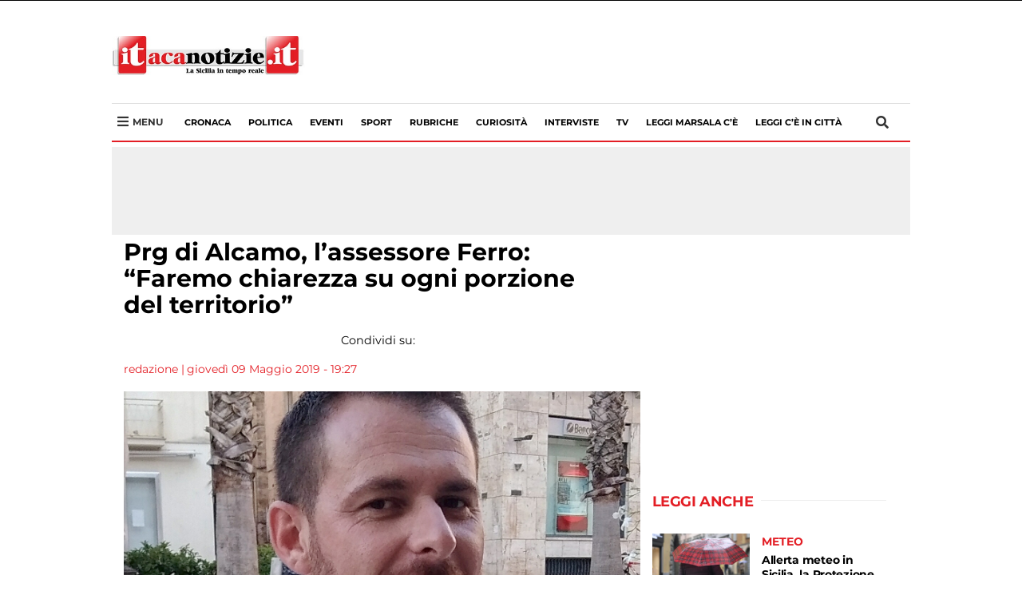

--- FILE ---
content_type: text/html; charset=UTF-8
request_url: https://itacanotizie.it/2019/05/09/prg-di-alcamo-lassessore-ferro-faremo-chiarezza-su-ogni-porzione-del-territorio/
body_size: 150268
content:
<!DOCTYPE html>
<html lang="it-IT" class="no-js">
<head>
        
    <!-- Global site tag (gtag.js) - Google Analytics -->
    <script async src="https://www.googletagmanager.com/gtag/js?id=G-0WPNF9C2PB"></script>
    <script>
    window.dataLayer = window.dataLayer || [];
    function gtag(){dataLayer.push(arguments);}
    gtag('js', new Date());

    gtag('config', 'G-0WPNF9C2PB');
    </script>

    <script type='text/javascript' src='https://platform-api.sharethis.com/js/sharethis.js#property=5e8f6093e660d500120736c7&product=inline-share-buttons&cms=sop' async='async'></script>

    <meta http-equiv="Cache-control" content="public">
    <link rel="stylesheet" href="https://cdnjs.cloudflare.com/ajax/libs/font-awesome/5.11.2/css/all.css">
    <style> iframe{ z-index:0!important; }@font-face {font-family: 'Montserrat';font-style: normal;font-weight: 400;src: local('Montserrat Regular'), local('Montserrat-Regular'), url(https://fonts.gstatic.com/s/montserrat/v12/JTUSjIg1_i6t8kCHKm459WlhyyTh89Y.woff2) format('woff2');unicode-range: U+0000-00FF, U+0131, U+0152-0153, U+02BB-02BC, U+02C6, U+02DA, U+02DC, U+2000-206F, U+2074, U+20AC, U+2122, U+2191, U+2193, U+2212, U+2215, U+FEFF, U+FFFD;}@font-face {font-family: 'Montserrat';font-style: normal;font-weight: 700;src: local('Montserrat Bold'), local('Montserrat-Bold'), url(https://fonts.gstatic.com/s/montserrat/v12/JTURjIg1_i6t8kCHKm45_dJE3gnD_vx3rCs.woff2) format('woff2');unicode-range: U+0000-00FF, U+0131, U+0152-0153, U+02BB-02BC, U+02C6, U+02DA, U+02DC, U+2000-206F, U+2074, U+20AC, U+2122, U+2191, U+2193, U+2212, U+2215, U+FEFF, U+FFFD;}.nav,.soc{list-style:none} .wp-block-embed-facebook.wp-block-embed.is-type-video.is-provider-facebook{float:left;} #footer-container ul,.soc li,.tags,.tags #p,.tagsli,.tagsli a,header ul,ul{list-style-type:none}.img-thumbnail,img,label{max-width:100%}hr,img{border:0}article,aside,details,figcaption,figure,footer,header,hgroup,main,menu,nav,section,summary{display:block}a:active,a:hover{outline:0}b,strong{font-weight:700}h1{margin:.67em 0}hr{height:0;-webkit-box-sizing:content-box;-moz-box-sizing:content-box;box-sizing:content-box;margin-top:20px;margin-bottom:20px}*,:after,:before,input[type=checkbox],input[type=radio]{-webkit-box-sizing:border-box;-moz-box-sizing:border-box}button,input,optgroup,select,textarea{margin:0;color:inherit}button{overflow:visible}button,select{text-transform:none}button,html input[type=button],input[type=reset],input[type=submit]{-webkit-appearance:button;cursor:pointer}button[disabled],html input[disabled]{cursor:default}button::-moz-focus-inner,input::-moz-focus-inner{padding:0;border:0}input[type=checkbox],input[type=radio]{box-sizing:border-box;padding:0}input[type=number]::-webkit-inner-spin-button,input[type=number]::-webkit-outer-spin-button{height:auto}input[type=search]::-webkit-search-cancel-button,input[type=search]::-webkit-search-decoration{-webkit-appearance:none}textarea{overflow:auto}@media print{blockquote,img,pre,tr{page-break-inside:avoid}*,:after,:before{color:#000!important;text-shadow:none!important;background:0 0!important;-webkit-box-shadow:none!important;box-shadow:none!important}a,a:visited{text-decoration:underline}a[href]:after{content:" (" attr(href) ")"}abbr[title]:after{content:" (" attr(title) ")"}a[href^="#"]:after,a[href^="javascript:"]:after{content:""}blockquote,pre{border:1px solid #999}thead{display:table-header-group}img{max-width:100%!important}h2,h3,p{orphans:3;widows:3}h2,h3{page-break-after:avoid}.navbar{display:none}.btn>.caret,.dropup>.btn>.caret{border-top-color:#000!important}}*,:after,:before{box-sizing:border-box}html{-webkit-text-size-adjust:100%;-ms-text-size-adjust:100%;font-size:10px;-webkit-tap-highlight-color:transparent;scroll-behavior:smooth}body{margin:0;font-size:14px;line-height:1.42857143;color:#333;background-color:#fff}button,input,select,textarea{font-size:inherit;line-height:inherit}a{background-color:transparent}a:focus,a:hover{color:#23527c;text-decoration:underline}a:focus{outline:dotted thin;outline:-webkit-focus-ring-color auto 5px;outline-offset:-2px}.carousel-inner>.item>a>img,.carousel-inner>.item>img,.img-responsive,.thumbnail a>img,.thumbnail>img{display:block;max-width:100%;height:auto}.img-rounded{border-radius:6px}.img-thumbnail{display:inline-block;height:auto;padding:4px;line-height:1.42857143;background-color:#fff;border:1px solid #ddd;border-radius:4px}.img-circle{border-radius:50%}.sr-only{position:absolute;width:1px;height:1px;padding:0;margin:-1px;overflow:hidden;clip:rect(0,0,0,0);border:0}.nav-brand .logo,img,select[multiple],select[size]{height:auto}.sr-only-focusable:active,.sr-only-focusable:focus{position:static;width:auto;height:auto;margin:0;overflow:visible;clip:auto}.nav>li,.nav>li>a,.navbar{position:relative}[role=button]{cursor:pointer}.h1,.h2,.h3,.h4,.h5,.h6,h1,h2,h3,h4,h5,h6{font-weight:500;line-height:1.1;color:inherit}.h1 .small,.h1 small,.h2 .small,.h2 small,.h3 .small,.h3 small,.h4 .small,.h4 small,.h5 .small,.h5 small,.h6 .small,.h6 small,h1 .small,h1 small,h2 .small,h2 small,h3 .small,h3 small,h4 .small,h4 small,h5 .small,h5 small,h6 .small,h6 small{font-weight:400;line-height:1;color:#777}.h1,.h2,.h3,h1,h2,h3{margin-top:20px;margin-bottom:10px}.h1 .small,.h1 small,.h2 .small,.h2 small,.h3 .small,.h3 small,h1 .small,h1 small,h2 .small,h2 small,h3 .small,h3 small{font-size:65%}.h4,.h5,.h6,h4,h5,h6{margin-top:10px;margin-bottom:10px}.h4 .small,.h4 small,.h5 .small,.h5 small,.h6 .small,.h6 small,h4 .small,h4 small,h5 .small,h5 small,h6 .small,h6 small{font-size:75%}.h1,h1{font-size:36px}.h2,h2{font-size:30px}.h3,h3{font-size:24px}.h4,h4{font-size:18px}.h5,h5{font-size:14px}.h6,h6{font-size:12px}p{margin:0 0 10px}.small,small{font-size:85%}.text-left{text-align:left}.text-right{text-align:right}.text-center{text-align:center}.text-justify{text-align:justify}.text-nowrap{white-space:nowrap}.text-lowercase{text-transform:lowercase}.text-uppercase{text-transform:uppercase}.text-capitalize{text-transform:capitalize}#top-section .nav.navbar-nav a,.flag.abs,.list-category,.main-nav a,.mosaico .the_excerptCategory,.mosaico-home small,.nav li a,.tagsli a,h1{text-transform:uppercase}ol,ul{margin-top:0;margin-bottom:10px}blockquote ol:last-child,blockquote p:last-child,blockquote ul:last-child,ol ol,ol ul,ul ol,ul ul{margin-bottom:0}blockquote .small,blockquote footer,blockquote small{display:block;font-size:80%;line-height:1.42857143;color:#777}blockquote .small:before,blockquote footer:before,blockquote small:before{content:'\2014 \00A0'}.blockquote-reverse,blockquote.pull-right{padding-right:15px;padding-left:0;text-align:right;border-right:5px solid #eee;border-left:0}#copy,#footer-container ul li,._ilpost,.aste,.farmacia,.necrologi,.tags #p,header ul li,nav .fa-bars,nav .fa-search{text-align:center}.blockquote-reverse .small:before,.blockquote-reverse footer:before,.blockquote-reverse small:before,blockquote.pull-right .small:before,blockquote.pull-right footer:before,blockquote.pull-right small:before{content:''}.blockquote-reverse .small:after,.blockquote-reverse footer:after,.blockquote-reverse small:after,blockquote.pull-right .small:after,blockquote.pull-right footer:after,blockquote.pull-right small:after{content:'\00A0 \2014'}.container{padding-right:15px;padding-left:15px;margin-right:auto;margin-left:auto}@media (min-width:768px){.container{width:750px}}@media (min-width:992px){.col-xs-12.col-sm-12.col-md-12.col-lg-12 .absolute-container h2.mosaico-home { font-size: 30px; } .container{width:970px}}@media (min-width:1200px){.container{width:1170px}}.row{margin-right:-15px;margin-left:-15px}.col-lg-1,.col-lg-10,.col-lg-11,.col-lg-12,.col-lg-2,.col-lg-3,.col-lg-4,.col-lg-5,.col-lg-6,.col-lg-7,.col-lg-8,.col-lg-9,.col-md-1,.col-md-10,.col-md-11,.col-md-12,.col-md-2,.col-md-3,.col-md-4,.col-md-5,.col-md-6,.col-md-7,.col-md-8,.col-md-9,.col-sm-1,.col-sm-10,.col-sm-11,.col-sm-12,.col-sm-2,.col-sm-3,.col-sm-4,.col-sm-5,.col-sm-6,.col-sm-7,.col-sm-8,.col-sm-9,.col-xs-1,.col-xs-10,.col-xs-11,.col-xs-12,.col-xs-2,.col-xs-3,.col-xs-4,.col-xs-5,.col-xs-6,.col-xs-7,.col-xs-8,.col-xs-9{position:relative;min-height:1px;padding-right:15px;padding-left:15px}.col-xs-1,.col-xs-10,.col-xs-11,.col-xs-12,.col-xs-2,.col-xs-3,.col-xs-4,.col-xs-5,.col-xs-6,.col-xs-7,.col-xs-8,.col-xs-9{float:left}.col-xs-12{width:100%}.col-xs-11{width:91.66666667%}.col-xs-10{width:83.33333333%}.col-xs-9{width:75%}.col-xs-8{width:66.66666667%}.col-xs-7{width:58.33333333%}.col-xs-6{width:50%}.col-xs-5{width:41.66666667%}.col-xs-4{width:33.33333333%}.col-xs-3{width:25%}.col-xs-2{width:16.66666667%}.col-xs-1{width:8.33333333%}.col-xs-pull-12{right:100%}.col-xs-pull-11{right:91.66666667%}.col-xs-pull-10{right:83.33333333%}.col-xs-pull-9{right:75%}.col-xs-pull-8{right:66.66666667%}.col-xs-pull-7{right:58.33333333%}.col-xs-pull-6{right:50%}.col-xs-pull-5{right:41.66666667%}.col-xs-pull-4{right:33.33333333%}.col-xs-pull-3{right:25%}.col-xs-pull-2{right:16.66666667%}.col-xs-pull-1{right:8.33333333%}.col-xs-pull-0{right:auto}.col-xs-push-12{left:100%}.col-xs-push-11{left:91.66666667%}.col-xs-push-10{left:83.33333333%}.col-xs-push-9{left:75%}.col-xs-push-8{left:66.66666667%}.col-xs-push-7{left:58.33333333%}.col-xs-push-6{left:50%}.col-xs-push-5{left:41.66666667%}.col-xs-push-4{left:33.33333333%}.col-xs-push-3{left:25%}.col-xs-push-2{left:16.66666667%}.col-xs-push-1{left:8.33333333%}.col-xs-push-0{left:auto}.col-xs-offset-12{margin-left:100%}.col-xs-offset-11{margin-left:91.66666667%}.col-xs-offset-10{margin-left:83.33333333%}.col-xs-offset-9{margin-left:75%}.col-xs-offset-8{margin-left:66.66666667%}.col-xs-offset-7{margin-left:58.33333333%}.col-xs-offset-6{margin-left:50%}.col-xs-offset-5{margin-left:41.66666667%}.col-xs-offset-4{margin-left:33.33333333%}.col-xs-offset-3{margin-left:25%}.col-xs-offset-2{margin-left:16.66666667%}.col-xs-offset-1{margin-left:8.33333333%}.col-xs-offset-0{margin-left:0}@media (min-width:768px){.col-sm-1,.col-sm-10,.col-sm-11,.col-sm-12,.col-sm-2,.col-sm-3,.col-sm-4,.col-sm-5,.col-sm-6,.col-sm-7,.col-sm-8,.col-sm-9{float:left}.col-sm-12{width:100%}.col-sm-11{width:91.66666667%}.col-sm-10{width:83.33333333%}.col-sm-9{width:75%}.col-sm-8{width:66.66666667%}.col-sm-7{width:58.33333333%}.col-sm-6{width:50%}.col-sm-5{width:41.66666667%}.col-sm-4{width:33.33333333%}.col-sm-3{width:25%}.col-sm-2{width:16.66666667%}.col-sm-1{width:8.33333333%}.col-sm-pull-12{right:100%}.col-sm-pull-11{right:91.66666667%}.col-sm-pull-10{right:83.33333333%}.col-sm-pull-9{right:75%}.col-sm-pull-8{right:66.66666667%}.col-sm-pull-7{right:58.33333333%}.col-sm-pull-6{right:50%}.col-sm-pull-5{right:41.66666667%}.col-sm-pull-4{right:33.33333333%}.col-sm-pull-3{right:25%}.col-sm-pull-2{right:16.66666667%}.col-sm-pull-1{right:8.33333333%}.col-sm-pull-0{right:auto}.col-sm-push-12{left:100%}.col-sm-push-11{left:91.66666667%}.col-sm-push-10{left:83.33333333%}.col-sm-push-9{left:75%}.col-sm-push-8{left:66.66666667%}.col-sm-push-7{left:58.33333333%}.col-sm-push-6{left:50%}.col-sm-push-5{left:41.66666667%}.col-sm-push-4{left:33.33333333%}.col-sm-push-3{left:25%}.col-sm-push-2{left:16.66666667%}.col-sm-push-1{left:8.33333333%}.col-sm-push-0{left:auto}.col-sm-offset-12{margin-left:100%}.col-sm-offset-11{margin-left:91.66666667%}.col-sm-offset-10{margin-left:83.33333333%}.col-sm-offset-9{margin-left:75%}.col-sm-offset-8{margin-left:66.66666667%}.col-sm-offset-7{margin-left:58.33333333%}.col-sm-offset-6{margin-left:50%}.col-sm-offset-5{margin-left:41.66666667%}.col-sm-offset-4{margin-left:33.33333333%}.col-sm-offset-3{margin-left:25%}.col-sm-offset-2{margin-left:16.66666667%}.col-sm-offset-1{margin-left:8.33333333%}.col-sm-offset-0{margin-left:0}}@media (min-width:992px){.col-md-1,.col-md-10,.col-md-11,.col-md-12,.col-md-2,.col-md-3,.col-md-4,.col-md-5,.col-md-6,.col-md-7,.col-md-8,.col-md-9{float:left}.col-md-12{width:100%}.col-md-11{width:91.66666667%}.col-md-10{width:83.33333333%}.col-md-9{width:75%}.col-md-8{width:66.66666667%}.col-md-7{width:58.33333333%}.col-md-6{width:50%}.col-md-5{width:41.66666667%}.col-md-4{width:33.33333333%}.col-md-3{width:25%}.col-md-2{width:16.66666667%}.col-md-1{width:8.33333333%}.col-md-pull-12{right:100%}.col-md-pull-11{right:91.66666667%}.col-md-pull-10{right:83.33333333%}.col-md-pull-9{right:75%}.col-md-pull-8{right:66.66666667%}.col-md-pull-7{right:58.33333333%}.col-md-pull-6{right:50%}.col-md-pull-5{right:41.66666667%}.col-md-pull-4{right:33.33333333%}.col-md-pull-3{right:25%}.col-md-pull-2{right:16.66666667%}.col-md-pull-1{right:8.33333333%}.col-md-pull-0{right:auto}.col-md-push-12{left:100%}.col-md-push-11{left:91.66666667%}.col-md-push-10{left:83.33333333%}.col-md-push-9{left:75%}.col-md-push-8{left:66.66666667%}.col-md-push-7{left:58.33333333%}.col-md-push-6{left:50%}.col-md-push-5{left:41.66666667%}.col-md-push-4{left:33.33333333%}.col-md-push-3{left:25%}.col-md-push-2{left:16.66666667%}.col-md-push-1{left:8.33333333%}.col-md-push-0{left:auto}.col-md-offset-12{margin-left:100%}.col-md-offset-11{margin-left:91.66666667%}.col-md-offset-10{margin-left:83.33333333%}.col-md-offset-9{margin-left:75%}.col-md-offset-8{margin-left:66.66666667%}.col-md-offset-7{margin-left:58.33333333%}.col-md-offset-6{margin-left:50%}.col-md-offset-5{margin-left:41.66666667%}.col-md-offset-4{margin-left:33.33333333%}.col-md-offset-3{margin-left:25%}.col-md-offset-2{margin-left:16.66666667%}.col-md-offset-1{margin-left:8.33333333%}.col-md-offset-0{margin-left:0}}@media (min-width:1200px){.col-lg-1,.col-lg-10,.col-lg-11,.col-lg-12,.col-lg-2,.col-lg-3,.col-lg-4,.col-lg-5,.col-lg-6,.col-lg-7,.col-lg-8,.col-lg-9{float:left}.col-lg-12{width:100%}.col-lg-11{width:91.66666667%}.col-lg-10{width:83.33333333%}.col-lg-9{width:75%}.col-lg-8{width:66.66666667%}.col-lg-7{width:58.33333333%}.col-lg-6{width:50%}.col-lg-5{width:41.66666667%}.col-lg-4{width:33.33333333%}.col-lg-3{width:25%}.col-lg-2{width:16.66666667%}.col-lg-1{width:8.33333333%}.col-lg-pull-12{right:100%}.col-lg-pull-11{right:91.66666667%}.col-lg-pull-10{right:83.33333333%}.col-lg-pull-9{right:75%}.col-lg-pull-8{right:66.66666667%}.col-lg-pull-7{right:58.33333333%}.col-lg-pull-6{right:50%}.col-lg-pull-5{right:41.66666667%}.col-lg-pull-4{right:33.33333333%}.col-lg-pull-3{right:25%}.col-lg-pull-2{right:16.66666667%}.col-lg-pull-1{right:8.33333333%}.col-lg-pull-0{right:auto}.col-lg-push-12{left:100%}.col-lg-push-11{left:91.66666667%}.col-lg-push-10{left:83.33333333%}.col-lg-push-9{left:75%}.col-lg-push-8{left:66.66666667%}.col-lg-push-7{left:58.33333333%}.col-lg-push-6{left:50%}.col-lg-push-5{left:41.66666667%}.col-lg-push-4{left:33.33333333%}.col-lg-push-3{left:25%}.col-lg-push-2{left:16.66666667%}.col-lg-push-1{left:8.33333333%}.col-lg-push-0{left:auto}.col-lg-offset-12{margin-left:100%}.col-lg-offset-11{margin-left:91.66666667%}.col-lg-offset-10{margin-left:83.33333333%}.col-lg-offset-9{margin-left:75%}.col-lg-offset-8{margin-left:66.66666667%}.col-lg-offset-7{margin-left:58.33333333%}.col-lg-offset-6{margin-left:50%}.col-lg-offset-5{margin-left:41.66666667%}.col-lg-offset-4{margin-left:33.33333333%}.col-lg-offset-3{margin-left:25%}.col-lg-offset-2{margin-left:16.66666667%}.col-lg-offset-1{margin-left:8.33333333%}.col-lg-offset-0{margin-left:0}}label{display:inline-block;margin-bottom:5px;font-weight:700}.nav>li,.nav>li>a,input[type=file]{display:block}input[type=search]{-webkit-appearance:textfield;-webkit-box-sizing:border-box;-moz-box-sizing:border-box;box-sizing:border-box}input[type=checkbox],input[type=radio]{margin:4px 0 0;margin-top:1px\9;line-height:normal}input[type=range]{display:block;width:100%}input[type=checkbox]:focus,input[type=file]:focus,input[type=radio]:focus{outline:dotted thin;outline:-webkit-focus-ring-color auto 5px;outline-offset:-2px}.nav{padding-left:0;margin-bottom:0}.nav>li>a{padding:10px 15px}.nav>li>a:focus,.nav>li>a:hover{text-decoration:none;background-color:#eee}.nav>li.disabled>a{color:#777}.nav>li.disabled>a:focus,.nav>li.disabled>a:hover{color:#777;text-decoration:none;cursor:not-allowed;background-color:transparent}#blogup,#show-comment,.cerca{cursor:pointer}.navbar{min-height:50px;margin-bottom:20px;border:1px solid transparent}.navbar-nav{margin:7.5px -15px}.navbar-nav>li>a{padding-top:10px;padding-bottom:10px;line-height:20px}@media (min-width:768px){.navbar-header,.navbar-nav>li{float:left}.navbar{border-radius:4px}.navbar-nav{float:left;margin:0}.navbar-nav>li>a{padding-top:15px;padding-bottom:15px}}.navbar-nav>li>.dropdown-menu{margin-top:0;border-top-left-radius:0;border-top-right-radius:0}.btn-group-vertical>.btn-group:after,.btn-group-vertical>.btn-group:before,.btn-toolbar:after,.btn-toolbar:before,.clearfix:after,.clearfix:before,.container-fluid:after,.container-fluid:before,.container:after,.container:before,.dl-horizontal dd:after,.dl-horizontal dd:before,.form-horizontal .form-group:after,.form-horizontal .form-group:before,.modal-footer:after,.modal-footer:before,.modal-header:after,.modal-header:before,.nav:after,.nav:before,.navbar-collapse:after,.navbar-collapse:before,.navbar-header:after,.navbar-header:before,.navbar:after,.navbar:before,.pager:after,.pager:before,.panel-body:after,.panel-body:before,.row:after,.row:before{display:table;content:" "}.btn-group-vertical>.btn-group:after,.btn-toolbar:after,.clearfix:after,.container-fluid:after,.container:after,.dl-horizontal dd:after,.form-horizontal .form-group:after,.modal-footer:after,.modal-header:after,.nav:after,.navbar-collapse:after,.navbar-header:after,.navbar:after,.pager:after,.panel-body:after,.row:after{clear:both}.pull-right{float:right!important}.pull-left{float:left!important}@media (max-width:767px){.titolo-single{font-size: 28px!important;line-height: 32px!important;margin: 9px 0px 0px 0px;}.hidden-xs{display:none!important}}@media (min-width:768px) and (max-width:991px){.hidden-sm{display:none!important}}@media (min-width:992px) and (max-width:1199px){.hidden-md{display:none!important}}@media (min-width:1200px){.hidden-lg{display:none!important}}.display-name{color:#fff}*{font-family:Montserrat,sans-serif}.aste,.farmacia,.necrologi{padding:0;margin-bottom:15px}body{margin-top:0px}#blogup,#commentform,#hiddenSearch,#hiddenSearch.show-search,#menu-mobile,#show-comment,#show-comment.show-button,#top-section .nav.navbar-nav a,.current-menu-item a,.img-thumbnail,.immagine.mosaico img,.lista-sidebar article,.main-nav li a:hover,.mosaico h2,.mosaico-more,.nav li a,a,h1,p,p a{-webkit-transition:all .2s;-moz-transition:all .2s;-o-transition:all .2s;transition:all .2s ease-in-out}#show-comment,#submit,#top-section,.button-bold,.current-menu-item a,.flag.abs,.gal-prev,.gal-succ,.lista-sidebar article:hover,.main-nav li a:hover,.testo ul li::before,.titolo-sezione h4::after,ul li::before{background:#efefef}#top-section .nav.navbar-nav a{padding:8px 0 8px 38px;color:#fff!important;font-size:11px;font-weight:400;background:0 0!important;overflow:hidden;position:relative}.cerca,.flag.abs{position:absolute}header .logo{display:block;margin:15px auto;width:160px}.separator,article p{width:100%;float:left}#menu-item-191498{margin:0 15px 0 auto}.main-nav{background-color:#fff;border-bottom:2px #e31e25 solid;border-top:1px #dedede solid;margin-bottom:0px}.main-nav li:before{display:none}.main-nav a{padding: 14px 11px;float: left;font-size: 11px;font-weight: 700;}.cerca{top: 50%;width: 10px;right: 15px;margin-top: -11px;width: 30px;}.current-menu-item a,.main-nav li a:hover{color:#000}.absolute-container{position:absolute;bottom:0;left:0;right:0;padding:10px 25px;background:rgba(0,0,0,.4)}#headNav .container,#menu-mobile,.ch-mb{background:#fff}.absolute-container h2.mosaico-home{color:#fff;margin:0;font-size:18px;max-height:none;line-height:114%}.mosaico-home small{font-weight:600;color:#fff;font-size:12px;float:left;width:100%}.col-xs-12.col-sm-12.col-md-4.col-lg-4 .absolute-container h2.mosaico-home{font-size:18px}.immagine.mosaico{margin-bottom:15px;overflow:hidden}.immagine.mosaico:hover img{transform:scale(1.04)}.flag.abs{display:inline;font-weight:500;color:#fff;font-size:13px;padding:2px 24px 2px 10px;top:16px;left:0;z-index:1}.list-category,.mosaico h2,.nav li a,h1{font-weight:700}.single-excerpt{font-style:italic;font-size:16px!important;line-height:120%!important;color:#525252;border-bottom:1px solid #969696;padding-bottom:12px;margin-bottom:12px}.flag.abs.down{bottom:-19px;top:auto}.lista-title{margin:0 0 12px;font-size:20px;line-height:124%}.separator{margin:10px 0 20px}article p{margin-bottom:4px;max-height:52px;overflow:hidden}#menu-mobile,.ch-mb{width:100%;z-index:999}.nopadding{padding:0}.slider-nav{display:none!important}#mobile{display:none}.ch-mb{border-bottom:2px solid #a5141c;margin-bottom:15px;position:fixed;top:0}.btn-menu.button-mobile{position: absolute;top: 33px;font-size: 20px;margin-top: -10px;left: 15px;}.btn-menu.button-mobile.cerca{left:initial}#menu-mobile{position:fixed;top:0;right:0;bottom:0;left:-100%}#menu-mobile .logo img{width:200px;margin:20px 0}img{vertical-align:middle}.menu-mobile-hidden{margin:0!important;float:left;width:100%}.menu-mobile-hidden li{width:100%;float:left}#menu-mobile .nav li a{padding:4px 15px}.list-category{font-size:14px;color:#e31e25}/*.lista-sidebar article:hover .list-category,h1{color:#000}*/h1{line-height:32px;font-size:33px;max-width:700px}li,p,span{color:#333;font-size:14.4px;line-height:18px}.nav-brand .logo{position:absolute;left:50%;max-width:100px;width:100%;padding:0;margin-top:-44px;z-index:200;margin-left:-58px}.testo ul li::before,ul li::before{content:"";left:-14px}.nav-brand .logo img{width:100px}nav .fa-search{font-size:16px;width:18px;height:18px;display:block;position:relative;color:#fff;float:right;margin:15px 0}.nav li a{font-style:normal;font-size:14px;line-height:18px;letter-spacing:2px;-webkit-box-align:center;-ms-flex-align:center;align-items:center;height:inherit;position:relative}.dropdown-menu,.dropdown-menu a,.nav li a{background-color:#fff!important;color:#e31e25!important;border:0;box-shadow:0 0;border-radius:0;float:left}.navbar-default{min-height:auto!important;border-radius:0;display:block;margin:50px auto;border:0}.mosaico .the_excerptCategory{position:absolute;line-height:19px;padding:4px 10px;color:#fff;background-color:#e31e25;font-size:16px;display:inline-block;font-weight:700;bottom:0;right:0}.page-pagination a,.page-pagination.dots,.rain,.titolo-sezione h4,article,ul li{position:relative}.mosaico h2{font-size:20px;line-height:24px;letter-spacing:0;text-transform:none;color:#000;margin-bottom:0;max-height:50px;min-height:30px;margin-top:12px;overflow:hidden}h2,h2.mosaico-video,h3,h4,h5{letter-spacing:-.02em;float:left}.flag,.rain{text-transform:uppercase}a,a:hover,p,p a,p a:hover{color:#000;text-decoration:none}.mosaico-more{font-weight:600;float:left;width:100%;margin:10px 0}.lista-title:hover,.mosaico-home:hover,.mosaico-more:hover{color:#e31e25}.sidebar-title{font-size:14px;line-height:18px;color:#000;font-weight:600;margin:4px 0 0}.flag,.rain,h2{font-weight:700}.lista-sidebar{padding:0 15px}.lista-sidebar article{float:left;border-bottom:1px solid silver;padding:10px 0;margin:0}.titolo-sezione h4{margin-bottom:20px;width:100%;margin-top:22px}.rain{color:#e31e25;font-size:18px;line-height:19px;background:#fff;z-index:99;padding-right:10px}hr{margin:0;border-top:1px solid silver}.footer-social{width:225px;display:block;margin:0 auto}#footer-container ul li{color:#fff;width:40px;height:40px;font-size:22px;padding:10px 5px;margin:15px 8px}.closeMM{right:10px!important;top:20px!important;z-index:999999999}.lista-sidebar article:hover .fa-clock-o,.lista-sidebar article:hover h5,.lista-sidebar article:hover time{color:#333!important}.flag{padding:0 15px;color:#e31e25;background-color:#fff;font-size:16px;margin-bottom:10px}h2,h2.mosaico-video{color:#222;width:100%}h2{font-size:18px;line-height:124%;margin:2px 0 12px}h2.mosaico-video{font-size:16px;font-weight:600;line-height:1.3;margin:6px 0 12px;max-height:96px;overflow:hidden}@media (min-width:768px){h2.mosaico-video{height:96px}}.page-pagination a,.page-pagination.dots{float:left;padding:6px 12px;line-height:1.42857143;text-decoration:none;background-color:rgba(166,5,5,.5);color:#fff;margin:0 2px}.page-pagination a:hover,.page-pagination.current a{background-color:#e31e25}ul li::before{width:6px;height:6px;border-radius:50%;position:absolute;top:8px}h3,h4,h5{color:#222;font-size:20px;font-weight:700;line-height:1.1;width:100%;margin:8px 0}.excerpt.lista,.immagine.lista,.titolo.lista{position:relative;margin-bottom:0;margin-top:0}.socialList li a,.socialList li a:hover{color:#fff}.bx-viewport{height:371px!important}.wp-caption.alignleft{float:left}#hiddenSearch{top:0;border-bottom:1px solid #000;height:0;position:fixed;width:100%;background:#fff;z-index:999991;overflow:hidden;padding:0}#hiddenSearch.show-search{opacity:1;padding:10px 0;height:83px}#search_block_top form input{width:100%;padding:10px 40px;font-size:30px;color:#000;border:0;outline:0}#search_block_top form button{outline:0;position:absolute;top:20px;right:50px;background:0 0;border:0;font-size:40px;color:#cecece}.pulsante-chiudi{position:absolute;top:0;right:5px;font-size:14px;cursor:pointer}header{background:#fff;padding:0}header ul{padding:0;display:flex;margin-bottom:0}nav .fa-bars{font-size:22px;width:22px;height:22px;margin:13px auto;position:relative;color:#fff}.nav li a,.site-footer,.site-header{display:-webkit-box;display:-ms-flexbox}#footer-container{margin-top:40px;background:#111;color:#fff;padding:20px 0;font-size:12px}#logofooter{max-height:90px;display:block;margin:0 auto}#footer-container ul{padding:0;display:flex;margin-bottom:0}#copy{background:#000;padding:16px 0;color:#d2d2d2}#blogup,._ilpost,.tags #p,.tagsli{background-color:#e31e25}#blogup{opacity: 0;position: fixed;bottom: 20px;right: 20px;border-radius: 50%;z-index: 1;padding: 10px 0 5px 14px;line-height: 20%;width: 48px;height: 48px;}#blogup.show{opacity:1}.bx-wrapper{padding:0!important;margin:0!important;border:0!important;box-shadow:0 0!important}.bx-pager.bx-default-pager{display:none!important}.titolo-single{font-weight: 700;color: #000;font-size: 30px;line-height: 110%;max-width: 600px;text-transform: unset;margin-top:5px;}.singleExcerpt,.testo p{font-size:18px;font-weight:400}.testo li{font-size:18px;line-height:1.55;margin-bottom:20px;position:relative}.testo ul li::before{width:6px;height:6px;border-radius:50%;position:absolute;top:10px}.singleExcerpt{color:#666;line-height:1.44;margin-top:-10px;margin-bottom:14px}#theAuthor_metaContainer a,#theDate_metaContainer a,.testo p{margin-bottom:20px}.testo p{color:#000;display:block;line-height:1.55;float:left}#theAuthor_metaContainer,#theAuthor_metaContainer a,#theDate_metaContainer,#theDate_metaContainer a{text-decoration:none;color:#e31e25;font-weight:400;font-size:14px;line-height:16px;float:left}.avatar{border-radius:50%}#avatarContainer{width:50px;margin-right:15px;float:left}.tags{float:left;padding-left:0}.tags #p{color:#fff;float:left;padding:5px;width:50px}.tagsli{padding:4px 10px;font-size:18px;display:inline-block;margin-right:4px;margin-bottom:10px}.tagsli a{color:#fff;font-weight:700}.paginazione{float:left;width:100%}.gal-prev,.gal-succ{width:210px;display:block;margin:0 auto 15px;color:#fff;font-weight:700;font-size:18px;padding:15px;border-radius:8px;clear:both;float:none}.gal-succ{text-align:right}.fa.fa-angle-right{float:right;margin:10px 0 0 10px}.testo .bx-wrapper{background:#000;margin-bottom:20px!important}.testo .bx-wrapper .bxslider img{display:block;margin:0 auto}.entry_author_image img{width:100px;float:left;border-radius:50%}.testo p a{color: #e31e25;font-weight: 600;text-decoration: underline;}.author-name-page{font-size:24px;font-weight:700;width:579px;float:left;margin-bottom:5px;border-bottom:1px solid #d7d7d7;padding-bottom:5px}.entry_author_image{float:left;width:110px}#comment,.sub-menu a,.yt-embed{width:100%}blockquote{padding:0!important;font-size:30px!important;position:relative;line-height:140px;font-style:italic;text-align:center;font-weight:700;z-index:1;border:0!important;margin:0 0 20px;border-left:5px solid #eee;margin-top:40px!important}blockquote::before{font-family:themify;content:"”";font-size:400px;position:absolute;left:50%;top:50%;color:#e0e0e0;z-index:-1;margin-left:-120px;margin-top:-10px}.camera:after,.camera:before,.titolo-sezione h4::after{content:""}blockquote p{margin:0!important;font-size:22px!important}.blocks-gallery-item::before,.bxslider li::before,.nav.navbar-nav li::before,.socialList li::before,.tagsli::before{display:none}.alignright{float:right;margin:0 0 0 15px}.alignleft{float:left;margin:0 15px 0 0}#breadcrumbs,#breadcrumbs a,#breadcrumbs span{color:silver}.pw-widget a span{color:#fff;line-height:inherit}.lazyLoad{opacity:0}.cpt-container{background:#000;padding:20px;margin-bottom:20px}.cpt-container img{display:block;margin:0 auto}.cpt-container h1{color:#fff;font-size:22px}.sub-menu{position:absolute;background:#fff;z-index:2;top:46px;display:none}.menu-item:hover .sub-menu{display:block}.comment-list{padding-left:15px}#comment{height:200px}.comment-reply-link{color:#e31e25}.comment{margin-bottom:10px}#submit{border:0;color:#fff;padding:8px 18px}.immagine.mosaico,.video-big{background:#000;text-align:center}.yt-embed{height:250px}.video-big img{width:auto;height:325px}.video-small{font-size:12px;font-weight:700;height:70px;overflow:hidden}.gallery-top{height:450px;width:100%}.gallery-thumbs{height:100px;box-sizing:border-box;padding:10px 0}.OUTBRAIN li:before{display:none}.pr-0{padding-right:0}.mb-15{margin-bottom:15px}@media (min-width:768px){#menu-footer-menu{padding:0;list-style-type:none;float:left;width:100%;display:table;text-align:center;margin:-15px 0 0;border-bottom:1px solid silver}#menu-footer-menu a{padding:10px 12px}#menu-footer-menu li{padding:0;float:none}.col-xs-12.col-sm-12.col-md-8.col-lg-8 .col-xs-12.col-sm-4.col-md-4.col-lg-4 h2.mosaico-home{font-size:16px}.col-xs-12.col-sm-12.col-md-8.col-lg-8 .col-xs-12.col-sm-4.col-md-4.col-lg-4 p,.col-xs-12.col-sm-12.col-md-8.col-lg-8 .col-xs-12.col-sm-4.col-md-4.col-lg-4 span{font-size:12.4px}.col-xs-12.col-sm-12.col-md-8.col-lg-8 .col-xs-12.col-sm-4.col-md-4.col-lg-4 .flag.abs.down{font-size:10.4px}.absolute-container h2.mosaico-home{font-size:28px}.testo h2,.testo p{float:none}.gal-prev{float:left;clear:initial}.gal-succ{float:right;clear:initial}.yt-embed{width:100%;height:325px}.single .yt-embed{height:365px}}@media (min-width:992px){body{margin-top:90px}.aste{padding-left:0;padding-right:20px}.farmacia{padding-left:10px;padding-right:10px}.necrologi{padding-left:20px;padding-right:0}header .logo{float: left;margin: 35px auto;width: 242px;}.ch-mb .container{z-index: 999;background: #fff;}.ch-mb{float:left;height:164px;border-bottom:0 solid #a5141c;margin-bottom:10px;position:initial}#headNav .container{background:0 0}.col-xs-12.col-sm-12.col-md-11.col-md-push-1{background-color:#e31e25!important;transform:skewX(-15deg)}.col-xs-12.col-sm-12.col-md-8.col-lg-8 .col-xs-12.col-sm-6.col-md-6.col-lg-6 .immagine.mosaico{min-height:200px}.navbar-default{margin-top:0}nav .fa-search{margin:10px}#mobile,.slider-nav,header{display:initial!important}.nav-brand .logo{left:20px;z-index:200;margin-left:0}}#show-comment,.button-bold{display:block;text-align:center}@media (min-width:1000px){#wrap{width:1000px;margin:0 auto;background:#fff;position:relative}}@media (min-width:1200px){.container{width:1000px!important}}.titolo-sezione h4::after{position:absolute;top:50%;left:0;right:0;height:1px;margin-top:-1px}#show-comment,.button-bold,.icon{position:relative}.col-xs-12.col-sm-4.col-md-4.col-lg-4 .mosaico-home.text-left{font-size:16px}@media (min-width:0px) and (max-width:991px){.firstboxvideocontainer{padding:0 15px!important}.firstboxvideo{height:auto!important}.firstboxvideo h2{color:#fff;font-size:16px;margin:0}.firstboxvideo i{font-size:30px!important}.lista-title{font-size:16px;line-height:18px;color:#000;font-weight:600;margin:0}}.event-text{background:#760e0e;width:100%;float:left;margin-top:-15px;padding:10px 15px;margin-bottom:15px;min-height:58px;max-height:58px}.event-text h2{margin:0;color:#fff;font-size:15px;line-height:120%;font-weight:600;min-height:35px;max-height:35px;overflow:hidden}.button-bold{border:1px solid #e31e25;padding:12px;margin:0 auto 15px;width:180px;color:#fff!important}#div-gpt-ad-DSK-HOME-PUSH-2,#div-gpt-ad-DSK-HOME-PUSH-3{max-height:250px;width:100%;overflow:hidden}#commentform{float:left;width:100%;opacity:0;height:0}#commentform.show-form{opacity:1;height:auto}#show-comment{width:200px;margin:0 auto 20px;padding:0;clear:both;color:#000;box-shadow:0 0 9px -2px rgba(0,0,0,.6);font-size:16px;height:0}#show-comment.show-button{padding:15px;height:52px}iframe{max-width:100%}.wp-block-gallery{clear:both}.wp-block-embed-youtube{float:left;margin:0;width:100%;text-align:center}.icon{width:25px;height:25px;float:left}.camera,.camera:after,.camera:before{position:absolute;background-color:#000;display:block}.camera{width:70%;height:50%;top:30%;left:15%;border-radius:5px}.camera:after{width:4px;height:4px;border:1px solid #fff;top:24%;left:50%;border-radius:15px;margin-left:-2.3px}.camera:before{width:50%;height:10px;top:-16%;left:25%;border-radius:10px}.soc{font-size:0;padding:0;text-align:center;display:block}.soc li::before{display:none}.soc li{display:inline-block;margin:0 5px 5px}.soc a{display:block;transition:background-color .5s,transform .5s ease-out;transition:background-color .5s,transform .5s ease-out,-webkit-transform .5s ease-out;border-radius:100%}.soc a{position: relative;height: 23px;width: 21px;}.bell,.foto,.tele{position:absolute;width:34px;height:34px;left:0;top:0}.facebook{color:#3b5998;fill:#3b5998}.googleplus{color:#dd4b39;fill:#dd4b39}.instagram{color:#8a3ab9;fill:#8a3ab9}.linkedin{color:#0e76a8;fill:#0e76a8}.twitter{color:#0084b4;fill:#0084b4}.youtube{color:red;fill:red}.bell{color:#FFF;fill:#FFF;background:#e31e25;-webkit-transition:all .2s;-moz-transition:all .2s;-o-transition:all .2s;transition:all .2s ease-in-out;padding:9px 12px 11px 8px}.tele,a:hover .bell{-webkit-transition:all .2s;-moz-transition:all .2s;-o-transition:all .2s;transition:all .2s ease-in-out}a:hover .bell{color:#e31e25;fill:#e31e25;background:#FFF}.tele{color:#FFF;fill:#FFF;background:#e31e25;padding:5px 12px 11px 5px}.foto,a:hover .tele{-webkit-transition:all .2s;-moz-transition:all .2s;-o-transition:all .2s;transition:all .2s ease-in-out}a:hover .tele{color:#e31e25;fill:#e31e25;background:#FFF}.foto{color:#FFF;fill:#FFF;background:#e31e25;padding:6px 12px 11px 8px}a:hover .foto{color:#e31e25;fill:#e31e25;background:#FFF;-webkit-transition:all .2s;-moz-transition:all .2s;-o-transition:all .2s;transition:all .2s ease-in-out}.close{position:absolute;right:0;top:5px;width:32px;height:32px;opacity:1}#facebook{width: 21px;height: 22px;background-size: 106px;background-position: 0px 0px;background-image: url(https://itacanotizie.it/wp-content/themes/itacanotizie/img/sprite.png);float: left;}#instagram{width: 22px;height: 23px;background-size: 106px;background-position: -21px 0px;background-image: url(https://itacanotizie.it/wp-content/themes/itacanotizie/img/sprite.png);float: left;}#linkedin{width: 22px;height: 21px;background-size: 106px;background-position: -42px 0px;background-image: url(https://itacanotizie.it/wp-content/themes/itacanotizie/img/sprite.png);float: left;}#twitter{width: 21px;height: 22px;background-size: 106px;background-position: -64px 1px;background-image: url(https://itacanotizie.it/wp-content/themes/itacanotizie/img/sprite.png);float: left;}#youtube{width: 22px;height: 22px;background-size: 106px;background-position: -84px 0px;background-image: url(https://itacanotizie.it/wp-content/themes/itacanotizie/img/sprite.png);float: left;}#search{
        width: 20px;
    height: 20px;
    float: left;
    font-size: 16px;
    text-align: center;
    padding: 2px;
        }#menu{width: 20px;height: 20px;background-size: 106px;background-position: -21px -24px;background-image: url(https://itacanotizie.it/wp-content/themes/itacanotizie/img/sprite.png);float: left;}#up{width: 22px;height: 27px;background-size: 124px;background-position: -76px -23px;background-image: url(https://itacanotizie.it/wp-content/themes/itacanotizie/img/sprite.png);float: left;}#camera{width: 30px;height: 30px;background-size: 156px;background-position: -127px -31px;background-image: url(https://itacanotizie.it/wp-content/themes/itacanotizie/img/sprite.png);float: left;background-color: black;}#camera2{width: 30px;height: 30px;background-size: 156px;background-position: -127px -62px;background-image: url(https://itacanotizie.it/wp-content/themes/itacanotizie/img/sprite.png);float: left;background-color: black;}#tv{width: 30px;height: 30px;background-size: 146px;background-position: -88px -58px;background-image: url(https://itacanotizie.it/wp-content/themes/itacanotizie/img/sprite.png);float: left;background-color: black;}#tv2{width: 30px;height: 30px;background-size: 146px;background-position: -59px -57px;background-image: url(https://itacanotizie.it/wp-content/themes/itacanotizie/img/sprite.png);float: left;background-color: black;} #menu-item-164810 a:before{content: "";-webkit-transition: all .2s;-moz-transition: all .2s;-o-transition: all .2s;transition: all .2s ease-in-out;content: "";width: 20px;height: 20px;background-size: 134px;background-position: -105px -24px;background-image: url(https://itacanotizie.it/wp-content/themes/itacanotizie/img/sprite.png);float: left;background-color: transparent;position: absolute;left: 0px;top: 0px;padding: 17px;background-repeat: no-repeat;} #menu-item-164810 a:after{content: "";-webkit-transition: all .2s;-moz-transition: all .2s;-o-transition: all .2s;transition: all .2s ease-in-out;content: "";width: 20px;height: 20px;background-size: 134px;background-position: -105px -51px;background-image: url(https://itacanotizie.it/wp-content/themes/itacanotizie/img/sprite.png);float: left;background-color: white;position: absolute;left: 0px;top: 35px;padding: 17px;background-repeat: no-repeat;} #menu-item-164776 a:before{-webkit-transition: all .2s;-moz-transition: all .2s;-o-transition: all .2s;transition: all .2s ease-in-out;content:"";width: 20px;height: 20px;background-size: 134px;background-position: -76px -50px;background-image: url(https://itacanotizie.it/wp-content/themes/itacanotizie/img/sprite.png);float: left;background-color: transparent;position: absolute;left: 0px;top: 0px;padding: 17px;background-repeat: no-repeat;} #menu-item-164776 a:after{-webkit-transition: all .2s;-moz-transition: all .2s;-o-transition: all .2s;transition: all .2s ease-in-out;content: "";width: 20px;height: 20px;background-size: 139px;background-position: -52px -53px;background-image: url(https://itacanotizie.it/wp-content/themes/itacanotizie/img/sprite.png);float: left;background-color: white;position: absolute;left: 0px;top: 34px;padding: 17px;background-repeat: no-repeat;} #menu-item-164776:hover a:before{top: -34px;} #menu-item-164776:hover a:after{top: 0px;} #menu-item-164810:hover a:before{top: -34px;} #menu-item-164810:hover a:after{top: 0px;} .wp-block-image{ float:left }@media (max-width:767px){.sidebar-title{font-weight: 600;overflow: hidden;font-size: 19px;line-height: 130%;margin: -3px 0 12px;}.col-xs-12.col-sm-12.col-md-7.col-lg-7{padding:0px}#div-gpt-ad-MOB-ART-MEDIUMLARGE-1{margin: 110px 0px 10px 0px!important;text-align: center;}#onesignal-bell-container{bottom: initial!important;top: 142px!important;right: 50%!important;margin-right: -128px!important;} #onesignal-bell-launcher{ width: 20px!important;height: 20px!important; } #onesignal-bell-container.onesignal-reset .onesignal-bell-launcher.onesignal-bell-launcher-md .onesignal-bell-launcher-button {width: 24px!important;height: 26px!important;}}#onesignal-bell-container.onesignal-reset .onesignal-bell-launcher.onesignal-bell-launcher-bottom-right { bottom: 50px!important;}
    .comment-vote-container{width:100%;overflow: hidden;}.comment-vote-container span{font-size:12px;padding:2px;vertical-align:middle}.thumb-up{float:left;margin-right:10px;width:40px;cursor:pointer}.thumb-down{float:left;width:40px;cursor:pointer}.reply{clear:both}cite.fn{font-style: initial;font-weight: bold;} p img{margin-bottom:15px}
    .vidcar4s .owl-item{height:auto}.vidcar4s ._4sControlsContainer span{color: #fff;font-size: 14.4px;line-height: 18px;}

    #div-gpt-ad-DSK-SKIN div{
        width: 1920px!important;
        height: 1080px!important;
    }
    #div-gpt-ad-DSK-SKIN iframe{
        width: 100%;
        height: 100%;
    }
    #adSkinDivOffset{height:0 !important}
    #adSkinDivBg{height:auto}
    @media (min-width: 992px){
        body {
            margin-top: 0px!important;
        }
    }
    .wp-block-video{margin:0px;}
    .wp-block-video video{width:100%}

    #menu-desktop{
        padding: 16px 16px 16px 26px;
        float: left;
        font-size: 12px;
        font-weight: 700;
        text-transform: uppercase;
        cursor: pointer;
        background-color: #fff;
        border-bottom: 2px solid #e31e25;
        border-top: 1px #dedede solid;
        line-height: 14px;
    }

    #hidden-menu-desktop{
        position: fixed;
        left: -100%;
        width: 100%;
        bottom: 0;
        top: 0;
        background: rgba(255, 255, 255, 0.4);
        z-index: 9999999999;
        -webkit-transition: all .2s;
        -moz-transition: all .2s;
        -o-transition: all .2s;
        transition: all .2s ease-in-out;
    }

    #hidden-menu-desktop-container{
        position: absolute;
        top: 0;
        left: 0;
        bottom: 0;
        width: 500px;
        background: white;
        overflow-y: scroll;
    }

    #desktop-menu-container .logo-container{
        text-align: center;
        margin: 20px 0px;
    }
    
    #hidden-menu-desktop form{
        float: left;
        width: 100%;
        position: relative;
        margin-bottom: 14px;
    }

    #hidden-menu-desktop form input{
        outline: 0;
        float: left;
        color: #666363;
        background-color: #fff;
        padding: 6px 12px;
        padding-right: 45px;
        border: 1px solid #000;
        border-radius: 3px;
        width: 100%;
        position: relative;
        min-height: 45px;
        max-height: 45px;
        display: block;
        font-size: 14px;
    }
    #hidden-menu-desktop form button{
        position: absolute;
        right: 0;
        border: 0px;
        background: transparent;
        padding: 8px 8px 6px 0px;
        outline: 0;
    }

    #hidden-menu-desktop #search{
        width: 30px;
        height: 30px;
        background-size: 160px;
        background-position: -1px -34px;
    }
    
    .sezione-sidebar{
        float: left;
        width: 100%;
        padding: 10px;
        border-bottom: 1px solid #000;
        -webkit-transition: all .2s;
        -moz-transition: all .2s;
        -o-transition: all .2s;
        transition: all .2s ease-in-out;
    }
    
    .sezione-sidebar h2{
        margin: 0;
        -webkit-transition: all .2s;
        -moz-transition: all .2s;
        -o-transition: all .2s;
        transition: all .2s ease-in-out;
        position:relative;
        cursor: pointer
    }

    .sezione-sidebar h2:after{
        content: "v";
        position: absolute;
        right: 0px;
        top: 0px;
        font-family: cursive;
        line-height: 100%;
        font-size: 18px;
    }


    .sezione-sidebar:hover,
    .sezione-sidebar.selected{
        background: #970816;
        color: #fff;
        -webkit-transition: all .2s;
        -moz-transition: all .2s;
        -o-transition: all .2s;
        transition: all .2s ease-in-out;
    }

    .sezione-sidebar.selected h2{
        color: #fff;
    }


    .sezione-sidebar:hover h2{
        color: white;
        -webkit-transition: all .2s;
        -moz-transition: all .2s;
        -o-transition: all .2s;
        transition: all .2s ease-in-out;
    }
    
    .pum-title.popmake-title,
    .pum-content.popmake-content{
        text-align:center!important;
    }

    .xs-12{
        display: grid;
        grid-gap: 10px;
        grid-template-columns: auto;
        float:left; 
    }

    @media (min-width: 768px){
        .sm-6{
            grid-template-columns: auto auto;
        }
    }
    @media (min-width: 992px){
        .a-17 {
            min-height: 45px;
        } 

        .g-4 {
            min-height: 110px;
        }

        .md-4{
            grid-template-columns: auto auto auto;
        }

        #div-gpt-ad-ITACANOTIZIE-DSK_MH-970x250_ATF {
            float: left;
            width: 100%;
            min-height: 110px;
            background: #efefef;
            display: flex;
            align-items: center;
            align-content: center;
            justify-content: center;
        }
    }

    .g.g-5,
    .g.g-9 {
        min-height: 320px;
        overflow: hidden!important;
    }

    .related {border: none;text-decoration: none;display: inline-block;vertical-align: top;cursor: pointer;box-sizing: border-box;width: 100%;margin: 0 0 20px;}
    .related-title{margin-top: 14px;margin-bottom: 12px;}
    .related-single-img{ display: block;border: 0;height: 180px;margin: 0 0px 5px 0;width: 100%;position: relative;overflow: hidden;background-size: cover !important;background-repeat: no-repeat !important;background-position: center center !important;float: left;}
    .txt_wrapper {margin: 0;padding-right: 15px;}
    .title_headline{font: 700 14px/20px Montserrat, Arial, sans-serif;color: #000;text-decoration: none;display: block;transition: all .3s ease-in-out;width: 100%;float: left;margin-bottom: 8px;}
    .teaser_teaser{font: 400 13px/18px Montserrat, Arial, sans-serif;color: #000;display: block;max-height: 38px;overflow: hidden;}.CRMB_1.ob-widget{padding: 15px 0px!important}
    .main-nav li{position:initial;float: left;}
    .sub-menu li {box-shadow: 0px 0px 0px 1px #E0E0E0 inset;}
    .g {overflow: initial!important;}
    </style>
    

        <style>
            #menu-dsk-rep {
                position: absolute;
                top: 50%;
                left: 6px;
                margin-top: -10px;
                font-size: 16px;
                width: 16px;
                text-align: center;
            }

            #hidden-menu-desktop.show{
                left: 0;
            }

            #hidden-menu-desktop-container {
                margin-left: -500px;
                -webkit-transition: all .2s;
                -moz-transition: all .2s;
                -o-transition: all .2s;
                transition: all .2s ease-in-out;
            }
            #hidden-menu-desktop.show #hidden-menu-desktop-container{
                margin-left: 0px;
            }

            .sezione-sidebar-menu{
                float: left;
                width: 100%;
                display: none;
            }

            .container-sezione-sidebar-menu {
                display: grid!important;
                grid-template-columns: auto auto;
                grid-gap: 10px;
                padding: 10px!important;
                text-align: center!important;
                margin: 0px!important;
                border-bottom: 0px !important;
            }

            .container-sezione-sidebar-menu li{
                background-color: rgba(255, 255, 255, 0.8);
                padding: 0px;
                font-size: 14px;
                text-transform: capitalize;
                border: 1px dashed rgba(128, 128, 128, 0.5);
                padding: 10px!important;
                cursor: pointer;
                transition: all .2s ease;
                outline: 0;
            }
            .container-sezione-sidebar-menu li:before{
                display: none;
            }

            .container-sezione-sidebar-menu li:hover {
                box-shadow: 3px 4px 10px -3px rgba(0, 0, 0, 0.2);
                transition: all .2s ease;
            }
            .testo p {
                text-align:justify;
            }
        </style>
        <!--PC custom text and background colors -->
        <style>
            /*texts*/
            .testo-bianco h2.mosaico-home,
            .testo-bianco h5.sidebar-title {
                color:#ffffff;
            }
            .testo-nero h2.mosaico-home,
            .testo-nero h5.sidebar-title  {
                color:#000000;
            }
            .testo-blu h2.mosaico-home,
            .testo-blu h5.sidebar-title {
                color:#0066CC;
            }
            .testo-rosso h2.mosaico-home,
            .testo-rosso h5.sidebar-title {
                color:#e31e25;
            }
            .testo-giallo h2.mosaico-home,
            .testo-giallo h5.sidebar-title {
                color:#ffcc00;
            }
            .testo-verde h2.mosaico-home,
            .testo-verde h5.sidebar-title{
                color:#339933;
            }
            .testo-arancio h2.mosaico-home,
            .testo-arancio h5.sidebar-title {
                color:#ff9900;
            }
            .testo-viola h2.mosaico-home,
            .testo-viola h5.sidebar-title{
                color:#660099;
            }
            .testo-grigio h2.mosaico-home,
            .testo-grigio h5.sidebar-title{
                color:#999999;
            }
            
            /*backgrounds*/
            .sfondo-bianco {
                background-color:#ffffff;
            }
            .sfondo-nero {
                background-color:#000000;
            }
            .sfondo-blu {
                background-color:#0066CC;
            }
            .sfondo-rosso {
                background-color:#e31e25;
            }
            .sfondo-giallo {
                background-color:#ffcc00;
            }
            .sfondo-verde {
                background-color:#339933;
            }
            .sfondo-arancio {
                background-color:#ff9900;
            }
            .sfondo-viola {
                background-color:#660099;
            }
            .sfondo-grigio {
                background-color:#999999;
            }

            @media (max-width:767px) {
                #div-gpt-ad-ITACANOTIZIE-MOB_art-corpo-300x250-1_BTF {
                    min-height:250px;
                }
            }
            @media (min-width:768px) {
                /*
                #div-gpt-ad-ITACANOTIZIE-DSK_art-corpo-336x280-1_BTF {
                    min-height:280px;
                }
                */
            }
        </style>

    <title>Prg di Alcamo, l&#039;assessore Ferro: &quot;Faremo chiarezza su ogni porzione del territorio&quot; - Itacanotizie.it</title>
<meta name='robots' content='max-image-preview:large' />

<!-- This site is optimized with the Yoast SEO plugin v12.8 - https://yoast.com/wordpress/plugins/seo/ -->
<meta name="description" content="Prg di Alcamo, l&#039;assessore Ferro: &quot;Faremo chiarezza su ogni porzione del territorio&quot;. All’indomani dell’approvazione del bilancio di previsione 2019-2021"/>
<meta name="robots" content="max-snippet:-1, max-image-preview:large, max-video-preview:-1"/>
<link rel="canonical" href="https://itacanotizie.it/2019/05/09/prg-di-alcamo-lassessore-ferro-faremo-chiarezza-su-ogni-porzione-del-territorio/" />
<meta property="og:locale" content="it_IT" />
<meta property="og:type" content="article" />
<meta property="og:title" content="Prg di Alcamo, l&#039;assessore Ferro: &quot;Faremo chiarezza su ogni porzione del territorio&quot; - Itacanotizie.it" />
<meta property="og:description" content="Prg di Alcamo, l&#039;assessore Ferro: &quot;Faremo chiarezza su ogni porzione del territorio&quot;. All’indomani dell’approvazione del bilancio di previsione 2019-2021" />
<meta property="og:url" content="https://itacanotizie.it/2019/05/09/prg-di-alcamo-lassessore-ferro-faremo-chiarezza-su-ogni-porzione-del-territorio/" />
<meta property="og:site_name" content="Itacanotizie.it" />
<meta property="article:publisher" content="https://www.facebook.com/ItacaNotizie.it" />
<meta property="article:tag" content="Ignazio Corrao" />
<meta property="article:tag" content="Vittorio Ferro" />
<meta property="article:section" content="Alcamo" />
<meta property="article:published_time" content="2019-05-09T17:27:02+00:00" />
<meta property="og:image" content="https://itacanotizie.it/wp-content/uploads/2017/07/ASS-FERRO-e1501153852740.jpg" />
<meta property="og:image:secure_url" content="https://itacanotizie.it/wp-content/uploads/2017/07/ASS-FERRO-e1501153852740.jpg" />
<meta property="og:image:width" content="1444" />
<meta property="og:image:height" content="1282" />
<meta name="twitter:card" content="summary" />
<meta name="twitter:description" content="Prg di Alcamo, l&#039;assessore Ferro: &quot;Faremo chiarezza su ogni porzione del territorio&quot;. All’indomani dell’approvazione del bilancio di previsione 2019-2021" />
<meta name="twitter:title" content="Prg di Alcamo, l&#039;assessore Ferro: &quot;Faremo chiarezza su ogni porzione del territorio&quot; - Itacanotizie.it" />
<meta name="twitter:site" content="@itacanotizie" />
<meta name="twitter:image" content="https://itacanotizie.it/wp-content/uploads/2017/07/ASS-FERRO-e1501153852740.jpg" />
<meta name="twitter:creator" content="@itacanotizie" />
<script type='application/ld+json' class='yoast-schema-graph yoast-schema-graph--main'>{"@context":"https://schema.org","@graph":[{"@type":"WebSite","@id":"https://itacanotizie.it/#website","url":"https://itacanotizie.it/","name":"Itacanotizie.it","description":"la Sicilia in tempo reale","potentialAction":{"@type":"SearchAction","target":"https://itacanotizie.it/?s={search_term_string}","query-input":"required name=search_term_string"}},{"@type":"ImageObject","@id":"https://itacanotizie.it/2019/05/09/prg-di-alcamo-lassessore-ferro-faremo-chiarezza-su-ogni-porzione-del-territorio/#primaryimage","url":"https://itacanotizie.it/wp-content/uploads/2017/07/ASS-FERRO-e1501153852740.jpg","width":1444,"height":1282,"caption":"Vittorio Ferro"},{"@type":"WebPage","@id":"https://itacanotizie.it/2019/05/09/prg-di-alcamo-lassessore-ferro-faremo-chiarezza-su-ogni-porzione-del-territorio/#webpage","url":"https://itacanotizie.it/2019/05/09/prg-di-alcamo-lassessore-ferro-faremo-chiarezza-su-ogni-porzione-del-territorio/","inLanguage":"it-IT","name":"Prg di Alcamo, l&#039;assessore Ferro: &quot;Faremo chiarezza su ogni porzione del territorio&quot; - Itacanotizie.it","isPartOf":{"@id":"https://itacanotizie.it/#website"},"primaryImageOfPage":{"@id":"https://itacanotizie.it/2019/05/09/prg-di-alcamo-lassessore-ferro-faremo-chiarezza-su-ogni-porzione-del-territorio/#primaryimage"},"datePublished":"2019-05-09T17:27:02+00:00","dateModified":"2019-05-09T17:27:02+00:00","author":{"@id":"https://itacanotizie.it/#/schema/person/c5a7a454421510ff974325a95a18b97e"},"description":"Prg di Alcamo, l'assessore Ferro: \"Faremo chiarezza su ogni porzione del territorio\". All\u2019indomani dell\u2019approvazione del bilancio di previsione 2019-2021"},{"@type":["Person"],"@id":"https://itacanotizie.it/#/schema/person/c5a7a454421510ff974325a95a18b97e","name":"redazione","image":{"@type":"ImageObject","@id":"https://itacanotizie.it/#authorlogo","url":"https://secure.gravatar.com/avatar/a090022bbc63b49c1304f47199baca60?s=96&d=mm&r=g","caption":"redazione"},"sameAs":[]}]}</script>
<!-- / Yoast SEO plugin. -->

<link rel='dns-prefetch' href='//s.w.org' />
<script type="text/javascript">
window._wpemojiSettings = {"baseUrl":"https:\/\/s.w.org\/images\/core\/emoji\/13.1.0\/72x72\/","ext":".png","svgUrl":"https:\/\/s.w.org\/images\/core\/emoji\/13.1.0\/svg\/","svgExt":".svg","source":{"concatemoji":"https:\/\/itacanotizie.it\/wp-includes\/js\/wp-emoji-release.min.js?ver=5.9"}};
/*! This file is auto-generated */
!function(e,a,t){var n,r,o,i=a.createElement("canvas"),p=i.getContext&&i.getContext("2d");function s(e,t){var a=String.fromCharCode;p.clearRect(0,0,i.width,i.height),p.fillText(a.apply(this,e),0,0);e=i.toDataURL();return p.clearRect(0,0,i.width,i.height),p.fillText(a.apply(this,t),0,0),e===i.toDataURL()}function c(e){var t=a.createElement("script");t.src=e,t.defer=t.type="text/javascript",a.getElementsByTagName("head")[0].appendChild(t)}for(o=Array("flag","emoji"),t.supports={everything:!0,everythingExceptFlag:!0},r=0;r<o.length;r++)t.supports[o[r]]=function(e){if(!p||!p.fillText)return!1;switch(p.textBaseline="top",p.font="600 32px Arial",e){case"flag":return s([127987,65039,8205,9895,65039],[127987,65039,8203,9895,65039])?!1:!s([55356,56826,55356,56819],[55356,56826,8203,55356,56819])&&!s([55356,57332,56128,56423,56128,56418,56128,56421,56128,56430,56128,56423,56128,56447],[55356,57332,8203,56128,56423,8203,56128,56418,8203,56128,56421,8203,56128,56430,8203,56128,56423,8203,56128,56447]);case"emoji":return!s([10084,65039,8205,55357,56613],[10084,65039,8203,55357,56613])}return!1}(o[r]),t.supports.everything=t.supports.everything&&t.supports[o[r]],"flag"!==o[r]&&(t.supports.everythingExceptFlag=t.supports.everythingExceptFlag&&t.supports[o[r]]);t.supports.everythingExceptFlag=t.supports.everythingExceptFlag&&!t.supports.flag,t.DOMReady=!1,t.readyCallback=function(){t.DOMReady=!0},t.supports.everything||(n=function(){t.readyCallback()},a.addEventListener?(a.addEventListener("DOMContentLoaded",n,!1),e.addEventListener("load",n,!1)):(e.attachEvent("onload",n),a.attachEvent("onreadystatechange",function(){"complete"===a.readyState&&t.readyCallback()})),(n=t.source||{}).concatemoji?c(n.concatemoji):n.wpemoji&&n.twemoji&&(c(n.twemoji),c(n.wpemoji)))}(window,document,window._wpemojiSettings);
</script>
<style type="text/css">
img.wp-smiley,
img.emoji {
	display: inline !important;
	border: none !important;
	box-shadow: none !important;
	height: 1em !important;
	width: 1em !important;
	margin: 0 0.07em !important;
	vertical-align: -0.1em !important;
	background: none !important;
	padding: 0 !important;
}
</style>
	<link rel='stylesheet' id='wp-block-library-css'  href='https://itacanotizie.it/wp-includes/css/dist/block-library/style.min.css?ver=5.9' type='text/css' media='all' />
<style id='global-styles-inline-css' type='text/css'>
body{--wp--preset--color--black: #000000;--wp--preset--color--cyan-bluish-gray: #abb8c3;--wp--preset--color--white: #ffffff;--wp--preset--color--pale-pink: #f78da7;--wp--preset--color--vivid-red: #cf2e2e;--wp--preset--color--luminous-vivid-orange: #ff6900;--wp--preset--color--luminous-vivid-amber: #fcb900;--wp--preset--color--light-green-cyan: #7bdcb5;--wp--preset--color--vivid-green-cyan: #00d084;--wp--preset--color--pale-cyan-blue: #8ed1fc;--wp--preset--color--vivid-cyan-blue: #0693e3;--wp--preset--color--vivid-purple: #9b51e0;--wp--preset--gradient--vivid-cyan-blue-to-vivid-purple: linear-gradient(135deg,rgba(6,147,227,1) 0%,rgb(155,81,224) 100%);--wp--preset--gradient--light-green-cyan-to-vivid-green-cyan: linear-gradient(135deg,rgb(122,220,180) 0%,rgb(0,208,130) 100%);--wp--preset--gradient--luminous-vivid-amber-to-luminous-vivid-orange: linear-gradient(135deg,rgba(252,185,0,1) 0%,rgba(255,105,0,1) 100%);--wp--preset--gradient--luminous-vivid-orange-to-vivid-red: linear-gradient(135deg,rgba(255,105,0,1) 0%,rgb(207,46,46) 100%);--wp--preset--gradient--very-light-gray-to-cyan-bluish-gray: linear-gradient(135deg,rgb(238,238,238) 0%,rgb(169,184,195) 100%);--wp--preset--gradient--cool-to-warm-spectrum: linear-gradient(135deg,rgb(74,234,220) 0%,rgb(151,120,209) 20%,rgb(207,42,186) 40%,rgb(238,44,130) 60%,rgb(251,105,98) 80%,rgb(254,248,76) 100%);--wp--preset--gradient--blush-light-purple: linear-gradient(135deg,rgb(255,206,236) 0%,rgb(152,150,240) 100%);--wp--preset--gradient--blush-bordeaux: linear-gradient(135deg,rgb(254,205,165) 0%,rgb(254,45,45) 50%,rgb(107,0,62) 100%);--wp--preset--gradient--luminous-dusk: linear-gradient(135deg,rgb(255,203,112) 0%,rgb(199,81,192) 50%,rgb(65,88,208) 100%);--wp--preset--gradient--pale-ocean: linear-gradient(135deg,rgb(255,245,203) 0%,rgb(182,227,212) 50%,rgb(51,167,181) 100%);--wp--preset--gradient--electric-grass: linear-gradient(135deg,rgb(202,248,128) 0%,rgb(113,206,126) 100%);--wp--preset--gradient--midnight: linear-gradient(135deg,rgb(2,3,129) 0%,rgb(40,116,252) 100%);--wp--preset--duotone--dark-grayscale: url('#wp-duotone-dark-grayscale');--wp--preset--duotone--grayscale: url('#wp-duotone-grayscale');--wp--preset--duotone--purple-yellow: url('#wp-duotone-purple-yellow');--wp--preset--duotone--blue-red: url('#wp-duotone-blue-red');--wp--preset--duotone--midnight: url('#wp-duotone-midnight');--wp--preset--duotone--magenta-yellow: url('#wp-duotone-magenta-yellow');--wp--preset--duotone--purple-green: url('#wp-duotone-purple-green');--wp--preset--duotone--blue-orange: url('#wp-duotone-blue-orange');--wp--preset--font-size--small: 13px;--wp--preset--font-size--medium: 20px;--wp--preset--font-size--large: 36px;--wp--preset--font-size--x-large: 42px;}.has-black-color{color: var(--wp--preset--color--black) !important;}.has-cyan-bluish-gray-color{color: var(--wp--preset--color--cyan-bluish-gray) !important;}.has-white-color{color: var(--wp--preset--color--white) !important;}.has-pale-pink-color{color: var(--wp--preset--color--pale-pink) !important;}.has-vivid-red-color{color: var(--wp--preset--color--vivid-red) !important;}.has-luminous-vivid-orange-color{color: var(--wp--preset--color--luminous-vivid-orange) !important;}.has-luminous-vivid-amber-color{color: var(--wp--preset--color--luminous-vivid-amber) !important;}.has-light-green-cyan-color{color: var(--wp--preset--color--light-green-cyan) !important;}.has-vivid-green-cyan-color{color: var(--wp--preset--color--vivid-green-cyan) !important;}.has-pale-cyan-blue-color{color: var(--wp--preset--color--pale-cyan-blue) !important;}.has-vivid-cyan-blue-color{color: var(--wp--preset--color--vivid-cyan-blue) !important;}.has-vivid-purple-color{color: var(--wp--preset--color--vivid-purple) !important;}.has-black-background-color{background-color: var(--wp--preset--color--black) !important;}.has-cyan-bluish-gray-background-color{background-color: var(--wp--preset--color--cyan-bluish-gray) !important;}.has-white-background-color{background-color: var(--wp--preset--color--white) !important;}.has-pale-pink-background-color{background-color: var(--wp--preset--color--pale-pink) !important;}.has-vivid-red-background-color{background-color: var(--wp--preset--color--vivid-red) !important;}.has-luminous-vivid-orange-background-color{background-color: var(--wp--preset--color--luminous-vivid-orange) !important;}.has-luminous-vivid-amber-background-color{background-color: var(--wp--preset--color--luminous-vivid-amber) !important;}.has-light-green-cyan-background-color{background-color: var(--wp--preset--color--light-green-cyan) !important;}.has-vivid-green-cyan-background-color{background-color: var(--wp--preset--color--vivid-green-cyan) !important;}.has-pale-cyan-blue-background-color{background-color: var(--wp--preset--color--pale-cyan-blue) !important;}.has-vivid-cyan-blue-background-color{background-color: var(--wp--preset--color--vivid-cyan-blue) !important;}.has-vivid-purple-background-color{background-color: var(--wp--preset--color--vivid-purple) !important;}.has-black-border-color{border-color: var(--wp--preset--color--black) !important;}.has-cyan-bluish-gray-border-color{border-color: var(--wp--preset--color--cyan-bluish-gray) !important;}.has-white-border-color{border-color: var(--wp--preset--color--white) !important;}.has-pale-pink-border-color{border-color: var(--wp--preset--color--pale-pink) !important;}.has-vivid-red-border-color{border-color: var(--wp--preset--color--vivid-red) !important;}.has-luminous-vivid-orange-border-color{border-color: var(--wp--preset--color--luminous-vivid-orange) !important;}.has-luminous-vivid-amber-border-color{border-color: var(--wp--preset--color--luminous-vivid-amber) !important;}.has-light-green-cyan-border-color{border-color: var(--wp--preset--color--light-green-cyan) !important;}.has-vivid-green-cyan-border-color{border-color: var(--wp--preset--color--vivid-green-cyan) !important;}.has-pale-cyan-blue-border-color{border-color: var(--wp--preset--color--pale-cyan-blue) !important;}.has-vivid-cyan-blue-border-color{border-color: var(--wp--preset--color--vivid-cyan-blue) !important;}.has-vivid-purple-border-color{border-color: var(--wp--preset--color--vivid-purple) !important;}.has-vivid-cyan-blue-to-vivid-purple-gradient-background{background: var(--wp--preset--gradient--vivid-cyan-blue-to-vivid-purple) !important;}.has-light-green-cyan-to-vivid-green-cyan-gradient-background{background: var(--wp--preset--gradient--light-green-cyan-to-vivid-green-cyan) !important;}.has-luminous-vivid-amber-to-luminous-vivid-orange-gradient-background{background: var(--wp--preset--gradient--luminous-vivid-amber-to-luminous-vivid-orange) !important;}.has-luminous-vivid-orange-to-vivid-red-gradient-background{background: var(--wp--preset--gradient--luminous-vivid-orange-to-vivid-red) !important;}.has-very-light-gray-to-cyan-bluish-gray-gradient-background{background: var(--wp--preset--gradient--very-light-gray-to-cyan-bluish-gray) !important;}.has-cool-to-warm-spectrum-gradient-background{background: var(--wp--preset--gradient--cool-to-warm-spectrum) !important;}.has-blush-light-purple-gradient-background{background: var(--wp--preset--gradient--blush-light-purple) !important;}.has-blush-bordeaux-gradient-background{background: var(--wp--preset--gradient--blush-bordeaux) !important;}.has-luminous-dusk-gradient-background{background: var(--wp--preset--gradient--luminous-dusk) !important;}.has-pale-ocean-gradient-background{background: var(--wp--preset--gradient--pale-ocean) !important;}.has-electric-grass-gradient-background{background: var(--wp--preset--gradient--electric-grass) !important;}.has-midnight-gradient-background{background: var(--wp--preset--gradient--midnight) !important;}.has-small-font-size{font-size: var(--wp--preset--font-size--small) !important;}.has-medium-font-size{font-size: var(--wp--preset--font-size--medium) !important;}.has-large-font-size{font-size: var(--wp--preset--font-size--large) !important;}.has-x-large-font-size{font-size: var(--wp--preset--font-size--x-large) !important;}
</style>
<link rel='stylesheet' id='italpress-video-css'  href='https://itacanotizie.it/wp-content/plugins/italpress-video-oop/public/css/italpress-video-public.css?ver=1.0.0' type='text/css' media='all' />
<link rel='stylesheet' id='videojs-css'  href='https://itacanotizie.it/wp-content/plugins/italpress-video-oop/public/css/video-js.min.css?ver=1.0.0' type='text/css' media='all' />
<link rel='stylesheet' id='imavideojs-css'  href='https://itacanotizie.it/wp-content/plugins/italpress-video-oop/public/css/videojs.ima.css?ver=1.0.0' type='text/css' media='all' />
<script type='text/javascript' src='https://itacanotizie.it/wp-includes/js/jquery/jquery.min.js?ver=3.6.0' id='jquery-core-js'></script>
<script type='text/javascript' src='https://itacanotizie.it/wp-includes/js/jquery/jquery-migrate.min.js?ver=3.3.2' id='jquery-migrate-js'></script>
<link rel="https://api.w.org/" href="https://itacanotizie.it/wp-json/" /><link rel="alternate" type="application/json" href="https://itacanotizie.it/wp-json/wp/v2/posts/121808" /><link rel="EditURI" type="application/rsd+xml" title="RSD" href="https://itacanotizie.it/xmlrpc.php?rsd" />
<link rel="wlwmanifest" type="application/wlwmanifest+xml" href="https://itacanotizie.it/wp-includes/wlwmanifest.xml" /> 
<meta name="generator" content="WordPress 5.9" />
<link rel='shortlink' href='https://itacanotizie.it/?p=121808' />
<link rel="alternate" type="application/json+oembed" href="https://itacanotizie.it/wp-json/oembed/1.0/embed?url=https%3A%2F%2Fitacanotizie.it%2F2019%2F05%2F09%2Fprg-di-alcamo-lassessore-ferro-faremo-chiarezza-su-ogni-porzione-del-territorio%2F" />
<link rel="alternate" type="text/xml+oembed" href="https://itacanotizie.it/wp-json/oembed/1.0/embed?url=https%3A%2F%2Fitacanotizie.it%2F2019%2F05%2F09%2Fprg-di-alcamo-lassessore-ferro-faremo-chiarezza-su-ogni-porzione-del-territorio%2F&#038;format=xml" />
      <meta name="onesignal" content="wordpress-plugin"/>
            <script>

      window.OneSignal = window.OneSignal || [];

      OneSignal.push( function() {
        OneSignal.SERVICE_WORKER_UPDATER_PATH = 'OneSignalSDKUpdaterWorker.js';
                      OneSignal.SERVICE_WORKER_PATH = 'OneSignalSDKWorker.js';
                      OneSignal.SERVICE_WORKER_PARAM = { scope: '/wp-content/plugins/onesignal-free-web-push-notifications/sdk_files/push/onesignal/' };
        OneSignal.setDefaultNotificationUrl("https://itacanotizie.it");
        var oneSignal_options = {};
        window._oneSignalInitOptions = oneSignal_options;

        oneSignal_options['wordpress'] = true;
oneSignal_options['appId'] = '43e4aae0-74cd-46f8-a60a-146487b8d0a1';
oneSignal_options['allowLocalhostAsSecureOrigin'] = true;
oneSignal_options['welcomeNotification'] = { };
oneSignal_options['welcomeNotification']['title'] = "Itaca Notizie";
oneSignal_options['welcomeNotification']['message'] = "Grazie per esserti iscritto";
oneSignal_options['path'] = "https://itacanotizie.it/wp-content/plugins/onesignal-free-web-push-notifications/sdk_files/";
oneSignal_options['promptOptions'] = { };
oneSignal_options['promptOptions']['actionMessage'] = "Iscriviti alle notifiche, tieniti aggiornato sulle Ultime News!";
oneSignal_options['promptOptions']['acceptButtonText'] = "Sì!";
oneSignal_options['promptOptions']['cancelButtonText'] = "No, grazie";
oneSignal_options['promptOptions']['siteName'] = "https://itacanotizie.it/";
oneSignal_options['promptOptions']['autoAcceptTitle'] = "Sì!";
oneSignal_options['notifyButton'] = { };
oneSignal_options['notifyButton']['enable'] = true;
oneSignal_options['notifyButton']['position'] = 'bottom-right';
oneSignal_options['notifyButton']['theme'] = 'default';
oneSignal_options['notifyButton']['size'] = 'medium';
oneSignal_options['notifyButton']['showCredit'] = true;
oneSignal_options['notifyButton']['text'] = {};
oneSignal_options['notifyButton']['text']['tip.state.unsubscribed'] = 'Attiva le notifiche per ricevere le principali notizie del giorno';
oneSignal_options['notifyButton']['text']['tip.state.subscribed'] = 'Ti sei iscritto alle notifiche';
oneSignal_options['notifyButton']['text']['tip.state.blocked'] = 'Hai bloccato le notifiche';
oneSignal_options['notifyButton']['text']['message.action.subscribed'] = 'Grazie per esserti iscritto!';
oneSignal_options['notifyButton']['text']['message.action.resubscribed'] = 'Ti sei disiscritto alle notifiche';
oneSignal_options['notifyButton']['text']['message.action.unsubscribed'] = 'Non riceverai più le notifiche';
oneSignal_options['notifyButton']['text']['dialog.main.title'] = 'Gestisci le impostazioni';
oneSignal_options['notifyButton']['text']['dialog.main.button.subscribe'] = 'Iscriviti';
oneSignal_options['notifyButton']['text']['dialog.main.button.unsubscribe'] = 'Disicriviti';
oneSignal_options['notifyButton']['text']['dialog.blocked.title'] = 'Sblocca le notifiche';
oneSignal_options['notifyButton']['text']['dialog.blocked.message'] = 'Segui le istruzioni:';
                OneSignal.init(window._oneSignalInitOptions);
                OneSignal.showNativePrompt();      });

      function documentInitOneSignal() {
        var oneSignal_elements = document.getElementsByClassName("OneSignal-prompt");

        var oneSignalLinkClickHandler = function(event) { OneSignal.push(['registerForPushNotifications']); event.preventDefault(); };        for(var i = 0; i < oneSignal_elements.length; i++)
          oneSignal_elements[i].addEventListener('click', oneSignalLinkClickHandler, false);
      }

      if (document.readyState === 'complete') {
           documentInitOneSignal();
      }
      else {
           window.addEventListener("load", function(event){
               documentInitOneSignal();
          });
      }
    </script>
  
    <meta name="viewport" content="width=device-width, initial-scale=1.0, maximum-scale=1.0, user-scalable=0" />
    <meta charset="UTF-8">
    <meta http-equiv="X-UA-Compatible" content="IE=edge"/>
    <!--
    <link rel="apple-touch-icon" sizes="180x180" href="https://itacanotizie.it/wp-content/themes/itacanotizie/img/apple-touch-icon.png"/>
    <link rel="icon" type="image/png" sizes="32x32" href="https://itacanotizie.it/wp-content/themes/itacanotizie/img/favicon-32x32.png"/>
        -->
    <link rel="icon" type="image/png" sizes="16x16" href="https://itacanotizie.it/wp-content/themes/itacanotizie/img/favicon-16x16.png"/>
    <meta name="theme-color" content="#ffffff"/>
    <link rel="stylesheet" href="https://cdnjs.cloudflare.com/ajax/libs/font-awesome/5.11.2/css/all.css">
</head>

<body class="post-template-default single single-post postid-121808 single-format-standard">
    <div id='div-gpt-ad-ITACANOTIZIE-DSK_1x1'></div>
        
    <div id="hidden-menu-desktop">
        <div id="hidden-menu-desktop-container">
            <div class="pulsante-chiudi">
                <div id="close" class="fas fa-times" style="margin-top: 3px;"></div>
            </div>
            <div id="desktop-menu-container">
                <div class="col-xs-12 col-sm-12 col-md-12 col-lg-12 logo-container">
                <a href="https://itacanotizie.it/">
                    <img style="width:200px;" class="logo" src="https://itacanotizie.it/wp-content/themes/itacanotizie/img/logo.jpg" />
                </a>
                </div>
                <div class="col-xs-12 col-sm-12 col-md-12 col-lg-12" style="border-bottom: 1px solid #000;">
                    <form action="https://itacanotizie.it/" method="get">
                        <input type="text" name="s" placeholder="Cerca.." type="text" />
                        <button type="submit" class="pulsante-ricerca">
                            <i id="search" class="fas fa-search" style="font-size: 24px;"></i>
                        </button>
                    </form>
                </div>

                                                <div data-menu="sezione-sidebar-1" class="sezione-sidebar">
                    <h2>Provincia di Trapani</h2>
                </div>
                <div id="sezione-sidebar-1" class="sezione-sidebar-menu"><ul id="menu-provincia-di-trapani" class="container-sezione-sidebar-menu"><li id="menu-item-133618" class="menu-item menu-item-type-taxonomy menu-item-object-category current-post-ancestor current-menu-parent current-post-parent menu-item-133618"><a href="https://itacanotizie.it/category/alcamo/">Alcamo</a></li>
<li id="menu-item-133627" class="menu-item menu-item-type-taxonomy menu-item-object-category menu-item-133627"><a href="https://itacanotizie.it/category/gibellina/">Gibellina</a></li>
<li id="menu-item-133619" class="menu-item menu-item-type-taxonomy menu-item-object-category menu-item-133619"><a href="https://itacanotizie.it/category/belice/">Belice</a></li>
<li id="menu-item-133620" class="menu-item menu-item-type-taxonomy menu-item-object-category menu-item-133620"><a href="https://itacanotizie.it/category/buseto/">Buseto</a></li>
<li id="menu-item-133621" class="menu-item menu-item-type-taxonomy menu-item-object-category menu-item-133621"><a href="https://itacanotizie.it/category/calatafimi-segesta/">Calatafimi Segesta</a></li>
<li id="menu-item-133622" class="menu-item menu-item-type-taxonomy menu-item-object-category menu-item-133622"><a href="https://itacanotizie.it/category/campobello/">Campobello</a></li>
<li id="menu-item-133623" class="menu-item menu-item-type-taxonomy menu-item-object-category menu-item-133623"><a href="https://itacanotizie.it/category/castellammare/">Castellammare</a></li>
<li id="menu-item-133624" class="menu-item menu-item-type-taxonomy menu-item-object-category menu-item-133624"><a href="https://itacanotizie.it/category/castelvetrano/">Castelvetrano</a></li>
<li id="menu-item-133625" class="menu-item menu-item-type-taxonomy menu-item-object-category menu-item-133625"><a href="https://itacanotizie.it/category/custonaci/">Custonaci</a></li>
<li id="menu-item-133626" class="menu-item menu-item-type-taxonomy menu-item-object-category menu-item-133626"><a href="https://itacanotizie.it/category/erice/">Erice</a></li>
<li id="menu-item-147645" class="menu-item menu-item-type-taxonomy menu-item-object-category menu-item-147645"><a href="https://itacanotizie.it/category/marsala/">Marsala</a></li>
<li id="menu-item-133628" class="menu-item menu-item-type-taxonomy menu-item-object-category menu-item-133628"><a href="https://itacanotizie.it/category/mazara/">Mazara</a></li>
<li id="menu-item-133629" class="menu-item menu-item-type-taxonomy menu-item-object-category menu-item-133629"><a href="https://itacanotizie.it/category/paceco/">Paceco</a></li>
<li id="menu-item-133630" class="menu-item menu-item-type-taxonomy menu-item-object-category menu-item-133630"><a href="https://itacanotizie.it/category/partanna/">Partanna</a></li>
<li id="menu-item-163022" class="menu-item menu-item-type-taxonomy menu-item-object-category menu-item-163022"><a href="https://itacanotizie.it/category/petrosino/">Petrosino</a></li>
<li id="menu-item-133631" class="menu-item menu-item-type-taxonomy menu-item-object-category menu-item-133631"><a href="https://itacanotizie.it/category/poggioreale/">Poggioreale</a></li>
<li id="menu-item-133632" class="menu-item menu-item-type-taxonomy menu-item-object-category menu-item-133632"><a href="https://itacanotizie.it/category/salemi/">Salemi</a></li>
<li id="menu-item-133633" class="menu-item menu-item-type-taxonomy menu-item-object-category menu-item-133633"><a href="https://itacanotizie.it/category/san-vito/">San Vito</a></li>
<li id="menu-item-133634" class="menu-item menu-item-type-taxonomy menu-item-object-category menu-item-133634"><a href="https://itacanotizie.it/category/valderice/">Valderice</a></li>
</ul></div>                                <div data-menu="sezione-sidebar-2" class="sezione-sidebar">                
                    <h2>Isole</h2>
                </div>
                <div id="sezione-sidebar-2" class="sezione-sidebar-menu"><ul id="menu-isole" class="container-sezione-sidebar-menu"><li id="menu-item-133675" class="menu-item menu-item-type-taxonomy menu-item-object-category menu-item-133675"><a href="https://itacanotizie.it/category/egadi/favignana/">Favignana</a></li>
<li id="menu-item-133677" class="menu-item menu-item-type-taxonomy menu-item-object-category menu-item-133677"><a href="https://itacanotizie.it/category/egadi/marettimo/">Marettimo</a></li>
<li id="menu-item-133676" class="menu-item menu-item-type-taxonomy menu-item-object-category menu-item-133676"><a href="https://itacanotizie.it/category/egadi/levanzo/">Levanzo</a></li>
<li id="menu-item-133678" class="menu-item menu-item-type-taxonomy menu-item-object-category menu-item-133678"><a href="https://itacanotizie.it/category/pantelleria/">Pantelleria</a></li>
<li id="menu-item-133674" class="menu-item menu-item-type-taxonomy menu-item-object-category menu-item-133674"><a href="https://itacanotizie.it/category/lampedusa/">Lampedusa</a></li>
</ul></div>                                <div data-menu="sezione-sidebar-3" class="sezione-sidebar">
                    <h2>Regione</h2>
                </div>
                <div id="sezione-sidebar-3" class="sezione-sidebar-menu"><ul id="menu-regione" class="container-sezione-sidebar-menu"><li id="menu-item-147574" class="menu-item menu-item-type-taxonomy menu-item-object-category menu-item-147574"><a href="https://itacanotizie.it/category/regione/">Regione</a></li>
</ul></div>                                <div data-menu="sezione-sidebar-4" class="sezione-sidebar">
                    <h2>Dall&#039;Italia e dal mondo</h2>
                </div>
                <div id="sezione-sidebar-4" class="sezione-sidebar-menu"><ul id="menu-dallitalia-e-dal-mondo" class="container-sezione-sidebar-menu"><li id="menu-item-147575" class="menu-item menu-item-type-taxonomy menu-item-object-category menu-item-147575"><a href="https://itacanotizie.it/category/dallitalia-e-dal-mondo/">Dall&#8217;Italia e dal mondo</a></li>
</ul></div>                            </div>
        </div>
    </div>
    <div id="main-header"></div>

    <div id="hiddenSearch">
        <div id="search_block_top">
            <form id="bbB" action="https://itacanotizie.it/" method="get">
                <input type="text" name="s" placeholder="Cerca.." type="text" />
                <button type="submit" class="pulsante-ricerca">
                <i id="search" class="fas fa-search" style="font-size: 34px;margin-right: 15px;"></i>

                    <!-- <div id="search" style="width: 40px;height: 40px;background-size: 200px;background-position: 0px -40px;"></div> -->
                </button>
                <div class="pulsante-chiudi">
                    <div id="close" class="fas fa-times" style="margin-top: 3px;"></div>
                </div>
            </form>
        </div>
    </div>
    <div id="wrap">

        <header class="ch-mb">
            <div class="container">

                <div class="row">
                    <span class="btn-menu button-mobile hidden-md hidden-lg">
                        <div id="menu" class="hamburger"></div>
                    </span>
                    
                    <a href="https://itacanotizie.it/">
                        <img class="logo" src="https://itacanotizie.it/wp-content/themes/itacanotizie/img/logo.jpg" />
                    </a>
                    <div id="adrotate_next_logo" style="width:728px;float:right;">
                                                                            <div id="div-gpt-ad-itacanotizie_dsk_pb_leaderboard-728x90_atf" style="min-height:90px;"></div>
                         
                    </div>
                    <ul class="soc hidden-xs hidden-sm hidden-md hidden-lg">
                        <li><a href="https://www.facebook.com/tuttoggi/" target="_blank" rel="noopener"><div id="facebook"></div></a></li>
                        <li><a href="https://www.instagram.com/tuttoggi/" target="_blank" rel="noopener"><div id="instagram"></div></a></li>
                        <li><a href="https://it.linkedin.com/company/tuttoggi.info" target="_blank" rel="noopener"><div id="linkedin"></div></a></li>
                        <li><a href="https://twitter.com/tuttoggi" target="_blank"><div id="twitter" rel="noopener"></div></a></li>
                        <li><a href="https://www.youtube.com/channel/UC_bicVavLlWMGChQnkTVXpw" target="_blank" rel="noopener"><div id="youtube"></div></a></li>
                    </ul>
                    
                    <span class="btn-menu button-mobile open cerca hidden-md hidden-lg">
                        <div class="nav-icon">
                            <i id="search" class="fas fa-search"></i>
                        </div>
                    </span>
                </div>

                <div class="row hidden-xs hidden-sm" style="position:relative;">
                    <div id="menu-desktop" class="hidden-xs hidden-sm">
                        <i id="menu-dsk-rep" class="fas fa-bars"></i>
                        Menu
                    </div>
                    
                    <div class="menu-main-menu-container"><ul id="menu-main-menu" class="main-nav"><li id="menu-item-133635" class="menu-item menu-item-type-taxonomy menu-item-object-category menu-item-133635"><a href="https://itacanotizie.it/category/cronaca/">Cronaca</a></li>
<li id="menu-item-133636" class="menu-item menu-item-type-taxonomy menu-item-object-category menu-item-133636"><a href="https://itacanotizie.it/category/politica/">Politica</a></li>
<li id="menu-item-133637" class="menu-item menu-item-type-taxonomy menu-item-object-category menu-item-133637"><a href="https://itacanotizie.it/category/eventi/">Eventi</a></li>
<li id="menu-item-133639" class="menu-item menu-item-type-taxonomy menu-item-object-category menu-item-133639"><a href="https://itacanotizie.it/category/sport/">Sport</a></li>
<li id="menu-item-133642" class="menu-item menu-item-type-taxonomy menu-item-object-category menu-item-has-children menu-item-133642"><a href="https://itacanotizie.it/category/blog/">Rubriche</a>
<ul class="sub-menu">
	<li id="menu-item-234386" class="menu-item menu-item-type-taxonomy menu-item-object-category menu-item-234386"><a href="https://itacanotizie.it/category/rubriche/puntoitaca/">Punto Itaca</a></li>
	<li id="menu-item-237423" class="menu-item menu-item-type-taxonomy menu-item-object-category menu-item-237423"><a href="https://itacanotizie.it/category/rubriche/lo-scavalco/">Lo scavalco</a></li>
	<li id="menu-item-234383" class="menu-item menu-item-type-taxonomy menu-item-object-category menu-item-234383"><a href="https://itacanotizie.it/category/rubriche/ka-link-ka/">Ka&#8230;link&#8230;ka</a></li>
	<li id="menu-item-234382" class="menu-item menu-item-type-taxonomy menu-item-object-category menu-item-234382"><a href="https://itacanotizie.it/category/rubriche/io-la-penso-cosi/">Io la penso così</a></li>
	<li id="menu-item-399898" class="menu-item menu-item-type-taxonomy menu-item-object-category menu-item-399898"><a href="https://itacanotizie.it/category/rubriche/barbara-mente/">Barbara-Mente</a></li>
	<li id="menu-item-399905" class="menu-item menu-item-type-taxonomy menu-item-object-category menu-item-399905"><a href="https://itacanotizie.it/category/rubriche/fuori-onda/">Fuori Onda</a></li>
	<li id="menu-item-399906" class="menu-item menu-item-type-taxonomy menu-item-object-category menu-item-399906"><a href="https://itacanotizie.it/category/rubriche/letti-visti-ascoltati/">Letti, visti e ascoltati</a></li>
	<li id="menu-item-401716" class="menu-item menu-item-type-taxonomy menu-item-object-category menu-item-401716"><a href="https://itacanotizie.it/category/rubriche/leditoriale-di-ce-in-citta/">L&#8217;editoriale di C&#8217;è IN CITTà</a></li>
	<li id="menu-item-418290" class="menu-item menu-item-type-taxonomy menu-item-object-category menu-item-418290"><a href="https://itacanotizie.it/category/rubriche/lettere/">Lettere</a></li>
	<li id="menu-item-414512" class="menu-item menu-item-type-taxonomy menu-item-object-category menu-item-414512"><a href="https://itacanotizie.it/category/rubriche/pillole-di-coaching/">Pillole di Coaching</a></li>
	<li id="menu-item-414513" class="menu-item menu-item-type-taxonomy menu-item-object-category menu-item-414513"><a href="https://itacanotizie.it/category/rubriche/pillole-di-recensione/">Pillole di recensioni</a></li>
	<li id="menu-item-418288" class="menu-item menu-item-type-taxonomy menu-item-object-category menu-item-418288"><a href="https://itacanotizie.it/category/rubriche/riflessioni/">Riflessioni</a></li>
	<li id="menu-item-418289" class="menu-item menu-item-type-taxonomy menu-item-object-category menu-item-418289"><a href="https://itacanotizie.it/category/rubriche/lettere-dal-fronte-rubriche/">Lettere dal Fronte</a></li>
</ul>
</li>
<li id="menu-item-153695" class="menu-item menu-item-type-taxonomy menu-item-object-category menu-item-153695"><a href="https://itacanotizie.it/category/curiosita/">Curiosità</a></li>
<li id="menu-item-414514" class="menu-item menu-item-type-taxonomy menu-item-object-category menu-item-414514"><a href="https://itacanotizie.it/category/interviste/">Interviste</a></li>
<li id="menu-item-414515" class="menu-item menu-item-type-taxonomy menu-item-object-category menu-item-414515"><a href="https://itacanotizie.it/category/tv/">Tv</a></li>
<li id="menu-item-160817" class="menu-item menu-item-type-custom menu-item-object-custom menu-item-160817"><a href="http://marsalace.it">LEGGI MARSALA C&#8217;è</a></li>
<li id="menu-item-400216" class="menu-item menu-item-type-taxonomy menu-item-object-category menu-item-400216"><a href="https://itacanotizie.it/category/ce-in-citta/">LEGGI C&#8217;è IN CITTà</a></li>
</ul></div>                    <div class="search cerca open">
                        <i id="search" class="fas fa-search"></i>
                    </div>
                </div>
                <div class="row hidden-xs hidden-sm" style="position:relative">
                                    </div>

            </div>
        </header>
    
        <div id="menu-mobile" class="hidden-md hidden-lg">
            <div id="close" class="close closeMM fas fa-times"></div>
            <div class="col-xs-12 col-sm-12 col-md-12 text-center">
                <a class="logo" href="https://itacanotizie.it/">
                    <img class="logo" src="https://itacanotizie.it/wp-content/themes/itacanotizie/img/logo.jpg" />
                </a>
                <div id="top-menu" class="menu-main-menu-container"><ul id="menu-main-menu-1" class="nav navbar-nav menu-mobile-hidden"><li class="menu-item menu-item-type-taxonomy menu-item-object-category menu-item-133635"><a href="https://itacanotizie.it/category/cronaca/">Cronaca</a></li>
<li class="menu-item menu-item-type-taxonomy menu-item-object-category menu-item-133636"><a href="https://itacanotizie.it/category/politica/">Politica</a></li>
<li class="menu-item menu-item-type-taxonomy menu-item-object-category menu-item-133637"><a href="https://itacanotizie.it/category/eventi/">Eventi</a></li>
<li class="menu-item menu-item-type-taxonomy menu-item-object-category menu-item-133639"><a href="https://itacanotizie.it/category/sport/">Sport</a></li>
<li class="menu-item menu-item-type-taxonomy menu-item-object-category menu-item-has-children menu-item-133642"><a href="https://itacanotizie.it/category/blog/">Rubriche</a>
<ul class="sub-menu">
	<li class="menu-item menu-item-type-taxonomy menu-item-object-category menu-item-234386"><a href="https://itacanotizie.it/category/rubriche/puntoitaca/">Punto Itaca</a></li>
	<li class="menu-item menu-item-type-taxonomy menu-item-object-category menu-item-237423"><a href="https://itacanotizie.it/category/rubriche/lo-scavalco/">Lo scavalco</a></li>
	<li class="menu-item menu-item-type-taxonomy menu-item-object-category menu-item-234383"><a href="https://itacanotizie.it/category/rubriche/ka-link-ka/">Ka&#8230;link&#8230;ka</a></li>
	<li class="menu-item menu-item-type-taxonomy menu-item-object-category menu-item-234382"><a href="https://itacanotizie.it/category/rubriche/io-la-penso-cosi/">Io la penso così</a></li>
	<li class="menu-item menu-item-type-taxonomy menu-item-object-category menu-item-399898"><a href="https://itacanotizie.it/category/rubriche/barbara-mente/">Barbara-Mente</a></li>
	<li class="menu-item menu-item-type-taxonomy menu-item-object-category menu-item-399905"><a href="https://itacanotizie.it/category/rubriche/fuori-onda/">Fuori Onda</a></li>
	<li class="menu-item menu-item-type-taxonomy menu-item-object-category menu-item-399906"><a href="https://itacanotizie.it/category/rubriche/letti-visti-ascoltati/">Letti, visti e ascoltati</a></li>
	<li class="menu-item menu-item-type-taxonomy menu-item-object-category menu-item-401716"><a href="https://itacanotizie.it/category/rubriche/leditoriale-di-ce-in-citta/">L&#8217;editoriale di C&#8217;è IN CITTà</a></li>
	<li class="menu-item menu-item-type-taxonomy menu-item-object-category menu-item-418290"><a href="https://itacanotizie.it/category/rubriche/lettere/">Lettere</a></li>
	<li class="menu-item menu-item-type-taxonomy menu-item-object-category menu-item-414512"><a href="https://itacanotizie.it/category/rubriche/pillole-di-coaching/">Pillole di Coaching</a></li>
	<li class="menu-item menu-item-type-taxonomy menu-item-object-category menu-item-414513"><a href="https://itacanotizie.it/category/rubriche/pillole-di-recensione/">Pillole di recensioni</a></li>
	<li class="menu-item menu-item-type-taxonomy menu-item-object-category menu-item-418288"><a href="https://itacanotizie.it/category/rubriche/riflessioni/">Riflessioni</a></li>
	<li class="menu-item menu-item-type-taxonomy menu-item-object-category menu-item-418289"><a href="https://itacanotizie.it/category/rubriche/lettere-dal-fronte-rubriche/">Lettere dal Fronte</a></li>
</ul>
</li>
<li class="menu-item menu-item-type-taxonomy menu-item-object-category menu-item-153695"><a href="https://itacanotizie.it/category/curiosita/">Curiosità</a></li>
<li class="menu-item menu-item-type-taxonomy menu-item-object-category menu-item-414514"><a href="https://itacanotizie.it/category/interviste/">Interviste</a></li>
<li class="menu-item menu-item-type-taxonomy menu-item-object-category menu-item-414515"><a href="https://itacanotizie.it/category/tv/">Tv</a></li>
<li class="menu-item menu-item-type-custom menu-item-object-custom menu-item-160817"><a href="http://marsalace.it">LEGGI MARSALA C&#8217;è</a></li>
<li class="menu-item menu-item-type-taxonomy menu-item-object-category menu-item-400216"><a href="https://itacanotizie.it/category/ce-in-citta/">LEGGI C&#8217;è IN CITTà</a></li>
</ul></div>            </div>
        </div>
        
        <div style="text-align:center;margin:10px auto;">
            <div id='div-gpt-ad-ITACANOTIZIE-DSK_MH-970x90_ATF'></div>
            <div id='div-gpt-ad-ITACANOTIZIE-DSK_MH-970x250_ATF'></div>
        </div>			
	<meta itemscope itemprop="mainEntityOfPage"  itemType="https://schema.org/WebPage" itemid="https://itacanotizie.it/2019/05/09/prg-di-alcamo-lassessore-ferro-faremo-chiarezza-su-ogni-porzione-del-territorio/"/>
	<meta itemprop="datePublished" content="2019-05-09T19:27:02+01:00"/>
	<meta itemprop="dateModified" content="2019-05-09T19:27:02+01:00"/>
	
	<div style="display:none" itemprop="publisher" itemscope itemtype="https://schema.org/Organization">
		<a itemprop="url" href="https://itacanotizie.it">
			<meta itemprop="name" content="Itacanotizie.it"/>	
		</a>
		<div itemprop="logo" itemscope itemtype="https://schema.org/ImageObject">
	 	  <meta itemprop="url" content="https://itacanotizie.it/img/logo-testata.png">
			<meta itemprop="width" content="450">
			<meta itemprop="height" content="70">
		</div>
	</div>

	<div style="display:none;" itemscope itemtype="http://schema.org/NewsArticle">
		<h1 itemprop="headline">Prg di Alcamo, l&#8217;assessore Ferro: &#8220;Faremo chiarezza su ogni porzione del territorio&#8221;</h1>
		<meta itemprop="datePublished" content="09-05-2019">
		<meta itemprop="dateModified" content="09-05-2019">
		<p itemscope itemprop="Author" itemtype="http://schema.org/Person">
			<span itemprop="name">redazione</span>
		</p>
		<meta itemprop="description" content="All’indomani dell’approvazione del bilancio di previsione 2019-2021, il vicesindaco ha illustrato nel corso della conversazione le opere pubbliche sulle quali l’amministrazione pentastellata ha puntato per il prossimo triennio. Alcuni traguardi, come lo schema di massima del Piano Regolatore, in discussione da stasera al Consiglio comunale, e altre sfide, come le imminenti europee, stanno per impegnare [&hellip;]" />
		<meta itemscope itemprop="mainEntityOfPage"  itemType="https://schema.org/WebPage" itemid="https://itacanotizie.it/2019/05/09/prg-di-alcamo-lassessore-ferro-faremo-chiarezza-su-ogni-porzione-del-territorio/"/>

		<div itemprop="publisher" itemscope itemtype="https://schema.org/Organization">
			<div itemprop="logo" itemscope itemtype="https://schema.org/ImageObject">
				<meta itemprop="url" content="https://itacanotizie.it/wp-content/themes/itacanotizie/img/logo-testata.png">
				<meta itemprop="width" content="286">
				<meta itemprop="height" content="93">
	  		</div>
			<meta itemprop="name" content="TempoStretto">
		</div>
		
		<div class="clearfix" itemprop="image" itemscope itemtype="https://schema.org/ImageObject">
			<meta itemprop="url" content="https://itacanotizie.it/wp-content/uploads/2017/07/ASS-FERRO-e1501153852740.jpg">
			<meta itemprop="width" content="620">
			<meta itemprop="height" content="333">
		</div>
		
	</div>

	<div class="container">
    	<main class="col-xs-12 col-sm-12 col-md-8 col-lg-8 nopadding" role="main">
			<!--<div>
							</div>-->

			<div class="logo-cont clearfix">
								<h1 class="titolo-single" itemprop="headline"> Prg di Alcamo, l&#8217;assessore Ferro: &#8220;Faremo chiarezza su ogni porzione del territorio&#8221; </h1>
											</div>

			<div class="col-xs-12 col-sm-12 col-md-12 col-lg-12 nopadding">
				<p style="float: left;width:100%;text-align:center;padding: 9px 10px 9px 0px;"> Condividi su: </p>
				<div style="margin-bottom:12px" class="sharethis-inline-share-buttons"></div>
				<!-- <div>
					<a target="_blank"  href="https://www.facebook.com/sharer.php?u=https://itacanotizie.it/2019/05/09/prg-di-alcamo-lassessore-ferro-faremo-chiarezza-su-ogni-porzione-del-territorio/">
						<i style="font-size:36px;margin: 0px 5px;color:#4267b2" class="fab fa-facebook-square"></i>
					</a>

					<a target="_blank" href="http://www.facebook.com/dialog/send?app_id=164571363667164&name=Facebook%20Dialogs&link=https://itacanotizie.it/2019/05/09/prg-di-alcamo-lassessore-ferro-faremo-chiarezza-su-ogni-porzione-del-territorio/&redirect_uri=https://itacanotizie.it/2019/05/09/prg-di-alcamo-lassessore-ferro-faremo-chiarezza-su-ogni-porzione-del-territorio/">
						<i style="font-size:36px;margin: 0px 5px;color:#3fb2ff;" class="fab fa-facebook-messenger"></i>
					</a>

					<a target="_blank" href="https://twitter.com/intent/tweet?url=https://itacanotizie.it/2019/05/09/prg-di-alcamo-lassessore-ferro-faremo-chiarezza-su-ogni-porzione-del-territorio/">
						<i style="font-size:36px;margin: 0px 5px;color:#1da1f2" class="fab fa-twitter-square"></i>
					</a>

					<a target="_blank" href="https://wa.me/?text=https://itacanotizie.it/2019/05/09/prg-di-alcamo-lassessore-ferro-faremo-chiarezza-su-ogni-porzione-del-territorio/">
						<i style="font-size:36px;margin: 0px 5px;color:#00e676" class="fab fa-whatsapp-square"></i>
					</a>
				</div> -->
			</div>
			<!-- 
			string(6) "alcamo"
	
			<div class="col-xs-12 col-sm-12 col-md-12">
				<div style="display:block;margin:10px -15px;position:relative;text-align:center" id="div-gpt-ad-MOB-ART-MEDIUM1"></div>
			</div> -->
			<div class="col-xs-12 col-sm-12 col-md-12 nopadding">
								<div id="theAuthor_metaContainer">
					<a href="https://itacanotizie.it/author/redazione/">redazione</a>&nbsp;|
				</div>
								
				
				<div id="theDate_metaContainer" style="margin-left: 3px;">
					giovedì 09 Maggio 2019  - 19:27				</div>
								

			</div>
			
			

									<span itemprop="image" itemscope itemtype="https://schema.org/ImageObject">
							<div id="thumb">
								
						<div style="float: left;width: 100%;overflow: hidden;margin-bottom: 20px;background:black;">
							<div style="padding-bottom: 56.25%; background: url(https://itacanotizie.it/wp-content/uploads/2017/07/ASS-FERRO-e1501153852740.jpg); background-position: center; background-size: cover;"></div>
						</div>							</div>
							<meta property="og:image" content="https://itacanotizie.it/wp-content/uploads/2017/07/ASS-FERRO-e1501153852740.jpg">
							<meta itemprop="url" content="https://itacanotizie.it/wp-content/uploads/2017/07/ASS-FERRO-e1501153852740.jpg">
							<meta itemprop="width" content="394">
							<meta itemprop="height" content="350">
						</span>
									<div class="col-xs-12 col-sm-12 col-md-12 main-content" style="padding: 0">
				<div class="col-xs-12 col-sm-12 col-md-12" style="padding: 0;">

				
				<!--<div id="videoinrail" style="display:block;margin:10px auto;text-align:center;clear:both;"></div>-->

					<div class="testo" itemprop="articleBody">
																		
						<div id="videoinrail" style="display:block;margin:10px auto;text-align:center;clear:both;"></div><div style="margin:10px auto;clear:both;text-align:center;" id="div-gpt-ad-ITACANOTIZIE-MOB_art-corpo-300x250-1_BTF"></div><p><em>All’indomani dell’approvazione del bilancio di previsione 2019-2021, il vicesindaco ha illustrato nel corso della conversazione le opere pubbliche sulle quali l’amministrazione pentastellata ha puntato per il prossimo triennio. Alcuni traguardi, come lo schema di massima del Piano Regolatore, in discussione da stasera al Consiglio comunale, e altre sfide, come le imminenti europee, stanno per impegnare i 5 stelle.</em><div id="div-gpt-ad-ITACANOTIZIE-DSK_art-corpo-336x280-1_BTF" style="margin:0 auto;text-align:center;"></div></p><div id="videoincontent" style="clear:both;"></div>
<p><strong>Dopo diversi decenni, viene ripreso lo schema di massima del Piano Regolatore. Quali novità apporterà per la città?</strong></p>
<p>Ci sono secondo me delle notevoli differenze rispetto al passato nel modo di intendere la pianificazione. Dico questo perché il Piano Regolatore, ad oggi vigente, è stato approvato attraverso un percorso molto lungo, partito nell’89, che si è concretizzato prima con l’approvazione del ’97 e, poi, con quella del 2001. Quel Piano Regolatore, però, ha lasciato molti vuoti normativi. Perché? Perché la pianificazione di un territorio è fatta, volendo sintetizzare, di due diversi livelli. Il primo livello è quello generale ed è proprio quello del PRG. Poi, c’è il secondo livello che, ovviamente, deve eseguire le indicazioni del PRG, che sono quelle dei piani particolareggiati, piani degli insediamenti produttivi, prescrizione esecutive, piani particolareggiati del centro storico, eccetera. Quel Piano, ahimè, non aveva buona parte di questi strumenti. Aveva solo due piani particolareggiati, mentre, per tutta una restante parte del territorio, andando a leggere le norme tecniche di attuazione, si rinviava ad una futura stesura di questi piani che, originariamente, doveva essere fatta in due anni e che non è stata mai fatta. Ad oggi, praticamente dopo ben 18 anni, questi piani non sono stati mai fatti e, secondo me, lì c’è una lesione dei diritti dei cittadini, perché non ci può essere un vuoto normativo di pianificazione all’interno di un territorio, soprattutto, in un paese come l’Italia dove il diritto di proprietà è molto tutelato. Quindi, il nostro indirizzo con questo schema di massima è quello di potere realizzare, una volta approvato, un Piano regolatore che preveda di pianificare tutti i 131 kmq del territorio, nel senso che in ogni porzione del territorio dovrà essere ben chiaro qual è la destinazione e qual è la tipologia di intervento che si può fare, senza rinvii ad altri strumenti di pianificazione.</p>
<p><strong>Siamo all’indomani dell’approvazione del bilancio di previsione 2019-2021. Quali opere pubbliche avete inserito nel documento economico del prossimo triennio?</strong><div style='float:left;margin:10px 10px 0 0;' id='div-gpt-ad-ITACANOTIZIE-DSK_art-corpo-336x280-2_BTF'></div><div style="margin:10px -15px;clear:both;text-align:center;" id="div-gpt-ad-ITACANOTIZIE-MOB_art-corpo-300x250-2_BTF"></div></p>
<p>Innanzitutto, bisogna dire che questo schema di massima rispetto al passato punta molto sulla valorizzazione territoriale e la sostenibilità, sul contenimento del consumo di suolo. Questo piano vuole puntare molto su Alcamo Marina, come già l’amministrazione e il Consiglio comunale stanno facendo nella programmazione delle opere pubbliche, ma anche nella richiesta di finanziamenti. Quindi, stiamo lavorando su Alcamo Marina e su diversi livelli. Questo per dare da un lato al comune il suo contributo nella rigenerazione di questa parte importante del territorio, dall’altro per incentivare e invogliare i privati a investire anche loro e a credere in questa scommessa, che poi è la scommessa del turismo e dell’economia a ombrello che può creare. Quindi, alcune opere importanti sono partite nel 2018. Nel 2019 ci sono di nuovo diverse opere stradali tra cui la messa in sicurezza della viabilità. E anche lì dedicheremo una parte molto importante della messa in sicurezza della litoranea, quindi, dell’ex 187. Ci sono di nuovo somme importanti per la rete idrica, circa 250 mila euro, oltre all’accordo quadro che sarà finanziato. C’è un’altra opera importante per il centro storico per potenziare la pedonalità. Alcune opere verranno realizzate, c’è uno studio di fattibilità di 500 mila euro. Oggi, l’idea è quella di collegare gli edifici e i monumenti che rappresentano valenze maggiori, come collegare il Castello con l’isola pedonale e con la Piazza (Ciullo ndr) attraverso i percorsi pedonali, potenziare gli spazi attorno al Teatro Euro (Cielo d’Alcamo ndr) e attorno al Castello (dei Conti di Modica ndr), di riqualificare la via Mazzini, la via Pipitone Cangelosi e la via Sant’Oliva.</p>
<p><strong>Per quanto concerne i cantieri che dovrebbero partire a breve, la città di quali lavori potrà usufruire?</strong></p>
<p>Intanto dobbiamo distinguere le fonti di finanziamento. Abbiamo cantieri, ed oggi sono la stragrande maggioranza, che sono finanziati con i fondi comunali. Poi, ci sono altri cantieri, che speriamo presto di poter avviare l’iter per poterli realizzare, che sono finanziati con la programmazione regionale e quindi con i fondi comunitari. E lì speriamo di potere partire presto, una volta avuto i decreti, perché molti dei progetti che abbiamo sono esecutivi e cantierabili, a parte una manutenzione importante che è prevista con queste opere e che non riteniamo essere un’opera minore. Se fosse una piccola opera allora sì, ma i progetti prevedono una manutenzione generale strategica di quello che è l’assetto viario della città. E, quindi, dei servizi da viabilità, non solo in termini di mobilità veicolare, ma anche in termini di mobilità pedonale, per la disabilità, per la mobilità alternativa e sostenibile. Pertanto, riteniamo la manutenzione una grande opera, non un’opera secondaria. Tra queste ci sarà la manutenzione e in parte la riqualificazione di arterie molto importanti: Viale Europa, Viale Italia, via Ugo Foscolo, via Madonna del Riposo, via Narici, via Santissimo Salvatore. Veramente tante strade. Su queste strade, oltre a rifare la pavimentazione, saranno realizzate alcune opere come la verniciatura dei pali, che non si è mai fatta, la sistemazione dei marciapiedi, l’abbattimento di molte barriere architettoniche. L’inserimento di vegetazione, di spartitraffici e rotatorie, oltre a riqualificare gli spazi da mettere in sicurezza, valorizzeranno anche quelle che sono i simboli della nostra città. Faccio un esempio: la rotatoria Spirito Santo. Lì verrà inserita una lastra di acciaio corten, che è molto utilizzato per realizzare arredi, elementi estetici, che riprenderà il profilo del nostro Castello e, quindi, della nostra Enoteca Regionale del vino e anche i nostri vigneti. Sarà ben illuminata e con i marciapiedi attorno. Quindi, all’ingresso della città ci sarà una rotatoria e degli spazi che, oltre a riqualificare l’area metteranno in sicurezza, faranno dei precisi richiami al nostro Castello, come nel Viale Italia in cui sarà realizzata un’isola spartitraffico dove saranno inserite sempre delle lastre di corten, retro illuminate, che riprenderanno i profili degli elefanti nani che sono stati trovati nel nostro geosito. Quindi, stiamo cercando di dare una maggiore identità a quelle che sono le cose che, da un punto di vista culturale e storico, identificano la nostra città e la nostra comunità.</p>
<p><strong>Tra i prossimi cantieri che avete annunciato c’è la pista ciclabile, tema che ha suscitato polemiche in Consiglio comunale in occasione dell’approvazione del DUP. La principale è quella che è il traffico non diminuirà.</strong> <strong>Come mai queste critiche?</strong></p>
<p>Le critiche nascono principalmente da due fatti: da un lato si ritiene che si stiano utilizzando delle somme che si potrebbero utilizzare per delle manutenzioni che sono oggi molto necessarie; dall’altro il fatto che si stia realizzando una pista ciclabile senza avere investito particolarmente il Consiglio comunale. Io ritengo che le risposte possano essere molto chiare. La prima: non c’è stato alcuno spreco di denaro per una ragione semplice. L’inserimento della pista ciclabile, così come altre opere che prevede quel progetto, come il rifacimento dei marciapiedi, l’inserimento dello spartitraffico, quindi nuove realizzazioni, ci consente di finanziare le opere che diventano ristrutturazione della viabilità e non manutenzione straordinaria. E c’è una enorme differenza, soprattutto, per quanto riguarda l’Iva. Quindi, quei 331 mila euro anziché avere applicato l’Iva al 22%, avranno applicato l’Iva al 10%. Quindi, già abbiamo risparmiato 35 mila euro. In realtà, la pista ciclabile incide solo per una somma massima di circa 50 mila euro, perché è un’opera di ristrutturazione della viabilità, nella quale è inserita la pista ciclabile. La pista ciclabile sarà nel Viale Europa, Viale Italia, nelle arterie principali, dove ci sono i servizi. Questa non è una pista ciclabile che mira a far fare una passeggiata al cittadino. Se il cittadino si vuole fare una passeggiata con la bici, probabilmente, preferisce andare in un parco o percorrere altre vie. Certo, potrà esser utilizzata anche per questo, ma noi la proponiamo come una mobilità alternativa. Tanto è vero che questo bilancio che è stato votato fa il vero investimento, che è quello del bike sharing. Lì c’è l’investimento di 200 mila euro. Una pista ciclabile senza i mezzi non ha senso. Sarà un bike sharing a pedalata assistita, perché io che faccio il professionista la mattina esco da casa, prendo la bici, non per farmi una passeggiata ma per andare a lavoro, quindi, non prendo la bici per fare uno sforzo fisico. Prendo la bici per avere un mezzo alternativo che mi permette di camminare in una sede privata, consente un decongestionamento del traffico, mi permette di andare a lavoro,di muovermi, e di usufruire dei servizi della città. I servizi sono sulle arterie principali, quindi, è logico che la pista ciclabile deve andare sulle arterie principali, se doveva essere un’opera di mobilità e non di passeggio.</p>
<p><strong>Nelle ultime settimane Alcamo è stata al centro delle cronache nazionali, a causa dell’inchiesta della magistratura sui rapporti Arata-Nicastri, che ha poi prodotto il caso Siri. Una vicenda, quella che ruota attorno al business dell’eolico, denunciata anche dalla vostra deputata regionale Valentina Palmeri. Questo è un tema sul quale intendete puntare nella vostra campagna elettorale?</strong></p>
<p>Sicuramente sì. Io penso che oltre la campagna elettorale si sia concentrata la nostra azione amministrativa. Noi, così come c’è stato chiesto in alcune circostanze dalla prefettura, abbiamo cercato di fare molto per riutilizzare gli immobili confiscati alla mafia e, nello specifico, a Vito Nicastri, come beni che potessero erogare servizi alla città per dare un chiaro segnale e dire sì, quando lo stato interviene per lottare la mafia, il territorio non ci perde assolutamente perché non si bloccano le attività economiche. Il comune sa di cosa farne di questi beni e lo stiamo dimostrando perché  abbiamo reperito due finanziamenti: uno di 800 mila euro e l’altro di 600 mila euro per un totale di 1 milione  e 400 mila euro. Io penso che la reputazione di un politico è come un abito, come un vestito. Essendo un rappresentante non solo della politica, ma delle istituzioni deve andare vestito bene, adeguatamente. Quindi, vestirsi di una reputazione del genere, anche se ad oggi non ci sono sentenze, non c’è niente, non va bene, ma ci sono delle indagini pesanti. Quindi, io condivido assolutamente quello che è il pensiero del Movimento 5 Stelle e dei nostri deputati su questa faccenda. Pure Ignazio Corrao è intervenuto mediaticamente più volte su questa faccenda. Non si vuole fare giustizialismo, però, qui si rappresentano le istituzioni, si rappresenta un governo e di conseguenza l’abito che dobbiamo indossare è un abito di una buona reputazione.</p>
<p><strong>Ignazio Corrao, europarlamentare 5 stelle uscente, si è ricandidato. Alcamo è in dunque prima linea in questa campagna elettorale.</strong></p>
<p>Ignazio Corrao, secondo me, al di là di tutto il lavoro che ha fatto, tra cui cose molto importanti dal punto di vista della legalità, della valorizzazione delle nostre eccellenze, ha ben interpretato il suo ruolo. Lui è stato eletto nella circoscrizione Sicilia-Sardegna. Non è stato un deputato che ha inteso questa elezione come, magari, spesso si fa: rappresentare solo una porzione del territorio. Noi siamo siciliani e meridionali e vogliamo deputati che rappresentano tutti la nostra terra. E, lui, devo dire, in questo ha fatto uno sforzo enorme. Più volte ha girato la Sicilia e la Sardegna, e di questo ne siamo contenti anche perché ci ha permesso di comunicare e confrontarci con realtà simili alla nostra. Una cosa di cui ho sofferto molto nella mia vita sia professionale che politica è che non c’è mai cooperazione. La cooperazione, invece, fra diverse realtà, sia tra persone fisiche sia fra enti istituzionali, è importante perché permette di crescere. Ognuno apporta il suo contributo e in questo modo si va avanti. Ricordo che lui in campagna elettorale dice una cosa “Se ognuno di noi porta una goccia d’acqua, alla fine riempiamo un mare”. È una metafora abbastanza banale, ma è la verità.</p>
<p style="text-align: right;"><strong>Linda Ferrara</strong></p>
						
					</div>
					
					
					
					<div class="col-xs-12 col-sm-12 col-md-12 col-lg-12 nopadding">
						<p style="float: left;width:100%;text-align:center;padding: 9px 10px 9px 0px;"> Condividi su: </p>
						<div style="margin-bottom:12px" class="sharethis-inline-share-buttons"></div>
						<!-- <div>
							<a target="_blank"  href="https://www.facebook.com/sharer.php?u=https://itacanotizie.it/2019/05/09/prg-di-alcamo-lassessore-ferro-faremo-chiarezza-su-ogni-porzione-del-territorio/">
								<i style="font-size:36px;margin: 0px 5px;color:#4267b2" class="fab fa-facebook-square"></i>
							</a>

							<a target="_blank" href="http://www.facebook.com/dialog/send?app_id=164571363667164&name=Facebook%20Dialogs&link=https://itacanotizie.it/2019/05/09/prg-di-alcamo-lassessore-ferro-faremo-chiarezza-su-ogni-porzione-del-territorio/&redirect_uri=https://itacanotizie.it/2019/05/09/prg-di-alcamo-lassessore-ferro-faremo-chiarezza-su-ogni-porzione-del-territorio/">
								<i style="font-size:36px;margin: 0px 5px;color:#3fb2ff;" class="fab fa-facebook-messenger"></i>
							</a>

							<a target="_blank" href="https://twitter.com/intent/tweet?url=https://itacanotizie.it/2019/05/09/prg-di-alcamo-lassessore-ferro-faremo-chiarezza-su-ogni-porzione-del-territorio/">
								<i style="font-size:36px;margin: 0px 5px;color:#1da1f2" class="fab fa-twitter-square"></i>
							</a>

							<a target="_blank" href="https://wa.me/?text=https://itacanotizie.it/2019/05/09/prg-di-alcamo-lassessore-ferro-faremo-chiarezza-su-ogni-porzione-del-territorio/">
								<i style="font-size:36px;margin: 0px 5px;color:#00e676" class="fab fa-whatsapp-square"></i>
							</a>
						</div> -->
					</div>
					<ul class="tags"><li class="tagsli"><a href="https://itacanotizie.it/tag/ignazio-corrao/" rel="tag">Ignazio Corrao</a></li><li class="tagsli"><a href="https://itacanotizie.it/tag/vittorio-ferro/" rel="tag">Vittorio Ferro</a></li></ul>
					<div class="col-xs-12 col-sm-12 col-md-12 col-lg-12">
						<div id="skyfluid"></div>
					</div>

					<div id="div-gpt-ad-MOB-ART-INTRA" style="margin:10px 0;text-align:center;clear:both"></div>

					<div class="paginazione">
											</div>
				</div>
			</div>
			<div class="col-xs-12 col-sm-12 col-md-12">
							</div>
			<div class="col-xs-12 col-sm-12 col-md-12 col-lg-12">

							</div>
			<div id="digitrend-infinite-scroll-delimiter" style="clear:both"></div>
			<div class="col-xs-12 col-sm-12 col-md-12 col-lg-12">
				<div id="mup_related"></div>
			</div>

		</main>
   
    	<div class="hidden-xs hidden-sm col-xs-12 col-sm-12 col-md-4 col-lg-4">
					<div class="pc-sezione-single-sidebar-singlesidebar">
		
	<div id="div-gpt-ad-itacanotizie_dsk_pb_sidebar-300x250_1_atf" style="min-height:280px;margin:10px auto;"></div><div class="row " id="">
		<div class="col-xs-12 col-sm-12 col-md-12">
			<div class="titolo-sezione">
								<h4>
					<span class="rain">
						Leggi anche					</span>
				</h4>
							</div>
		</div>
			
		<div class="col-xs-12 col-sm-12 col-md-12 lista-sidebar">
			<a href="https://itacanotizie.it/2026/01/18/allerta-meteo-in-sicilia-la-protezione-civile-invita-i-sindaci-ad-attuare-le-misure-previste-nei-piani-comunali/">							
			<article>
				<div class="col-xs-12 col-sm-12 col-md-5 col-lg-5 nopadding" style="position:relative">
											<div style="padding-bottom: 56.25%; background: url(https://itacanotizie.it/wp-content/uploads/2025/03/Maltempo-310x220.jpg); background-position: center; background-size: cover;"></div>
							 
				</div>
				<div class="col-xs-12 col-sm-12 col-md-7 col-lg-7">
					<span class="list-category">Meteo</span>
						<h5 class="sidebar-title">Allerta meteo in Sicilia, la Protezione Civile invita i sindaci ad attuare le misure previste nei Piani comunali</h5>
				</div>
			</article>
			</a>
		</div>
			
		<div class="col-xs-12 col-sm-12 col-md-12 lista-sidebar">
			<a href="https://itacanotizie.it/2026/01/18/calcio-poker-del-trapani-contro-il-sorrento-ma-sugli-spalti-esplode-la-contestazione-contro-antonini/">							
			<article>
				<div class="col-xs-12 col-sm-12 col-md-5 col-lg-5 nopadding" style="position:relative">
											<div style="padding-bottom: 56.25%; background: url(https://itacanotizie.it/wp-content/uploads/2026/01/WhatsApp-Image-2026-01-18-at-15.38.29-2-310x220.jpeg); background-position: center; background-size: cover;"></div>
							 
				</div>
				<div class="col-xs-12 col-sm-12 col-md-7 col-lg-7">
					<span class="list-category">Sport</span>
						<h5 class="sidebar-title">Calcio: poker del Trapani contro il Sorrento, ma sugli spalti esplode la contestazione contro Antonini</h5>
				</div>
			</article>
			</a>
		</div>
			
		<div class="col-xs-12 col-sm-12 col-md-12 lista-sidebar">
			<a href="https://itacanotizie.it/2026/01/18/calcio-a-5-il-marsala-futsal-piega-lhistory-roma-in-rimonta/">							
			<article>
				<div class="col-xs-12 col-sm-12 col-md-5 col-lg-5 nopadding" style="position:relative">
											<div style="padding-bottom: 56.25%; background: url(https://itacanotizie.it/wp-content/uploads/2026/01/Marsala-Futsal_History-Rm-1-310x220.jpg); background-position: center; background-size: cover;"></div>
							 
				</div>
				<div class="col-xs-12 col-sm-12 col-md-7 col-lg-7">
					<span class="list-category">Sport</span>
						<h5 class="sidebar-title">Calcio a 5: il Marsala Futsal piega l&#8217;History Roma in rimonta</h5>
				</div>
			</article>
			</a>
		</div>
			
		<div class="col-xs-12 col-sm-12 col-md-12 lista-sidebar">
			<a href="https://itacanotizie.it/2026/01/18/makari-casting-fiction-rai/">							
			<article>
				<div class="col-xs-12 col-sm-12 col-md-5 col-lg-5 nopadding" style="position:relative">
											<div style="padding-bottom: 56.25%; background: url(https://itacanotizie.it/wp-content/uploads/2026/01/Makari-5-310x220.jpg); background-position: center; background-size: cover;"></div>
							 
				</div>
				<div class="col-xs-12 col-sm-12 col-md-7 col-lg-7">
					<span class="list-category">Cinema</span>
						<h5 class="sidebar-title">Màkari 5: al via i casting per la nuova stagione della fiction Rai</h5>
				</div>
			</article>
			</a>
		</div>
			
		<div class="col-xs-12 col-sm-12 col-md-12 lista-sidebar">
			<a href="https://itacanotizie.it/2026/01/18/salvatore-giacalone-giornalismo-mazara/">							
			<article>
				<div class="col-xs-12 col-sm-12 col-md-5 col-lg-5 nopadding" style="position:relative">
											<div style="padding-bottom: 56.25%; background: url(https://itacanotizie.it/wp-content/uploads/2026/01/Salvatore-Giacalone-310x220.jpeg); background-position: center; background-size: cover;"></div>
							 
				</div>
				<div class="col-xs-12 col-sm-12 col-md-7 col-lg-7">
					<span class="list-category">Professioni</span>
						<h5 class="sidebar-title">Salvatore Giacalone, mezzo secolo di giornalismo al servizio di Mazara del Vallo</h5>
				</div>
			</article>
			</a>
		</div>
		</div>
	<div id="div-gpt-ad-itacanotizie_dsk_pb_sidebar-300x250_2_btf" style="min-height:280px;margin:10px auto;"></div><div class="row " id="">
	
		<div class="col-xs-12 col-sm-12 col-md-12 lista-sidebar">
			<a href="https://itacanotizie.it/2026/01/18/basket-lautomondo-trapani-condanna-laggressione-di-palermo-nostri-tifosi-vittime-di-un-vile-agguato/">							
			<article>
				<div class="col-xs-12 col-sm-12 col-md-5 col-lg-5 nopadding" style="position:relative">
											<div style="padding-bottom: 56.25%; background: url(https://itacanotizie.it/wp-content/uploads/2026/01/virtus-Trapani-310x220.jpg); background-position: center; background-size: cover;"></div>
							 
				</div>
				<div class="col-xs-12 col-sm-12 col-md-7 col-lg-7">
					<span class="list-category">Sport</span>
						<h5 class="sidebar-title">Basket, l&#8217;Automondo Trapani condanna l&#8217;aggressione di Palermo: &#8220;Nostri tifosi vittime di un vile agguato&#8221;</h5>
				</div>
			</article>
			</a>
		</div>
			
		<div class="col-xs-12 col-sm-12 col-md-12 lista-sidebar">
			<a href="https://itacanotizie.it/2026/01/18/il-pd-di-marsala-risponde-a-grillo-dipinge-una-realta-che-non-esiste/">							
			<article>
				<div class="col-xs-12 col-sm-12 col-md-5 col-lg-5 nopadding" style="position:relative">
											<div style="padding-bottom: 56.25%; background: url(https://itacanotizie.it/wp-content/uploads/2024/07/WhatsApp-Image-2024-07-15-at-12.20.43-2-310x220.jpeg); background-position: center; background-size: cover;"></div>
							 
				</div>
				<div class="col-xs-12 col-sm-12 col-md-7 col-lg-7">
					<span class="list-category">Politica</span>
						<h5 class="sidebar-title">Il Pd di Marsala risponde a Grillo: &#8220;Dipinge una realtà che non esiste&#8221;</h5>
				</div>
			</article>
			</a>
		</div>
			
		<div class="col-xs-12 col-sm-12 col-md-12 lista-sidebar">
			<a href="https://itacanotizie.it/2026/01/18/premiazione-presepe-piu-bello-citta-marsala/">							
			<article>
				<div class="col-xs-12 col-sm-12 col-md-5 col-lg-5 nopadding" style="position:relative">
											<div style="padding-bottom: 56.25%; background: url(https://itacanotizie.it/wp-content/uploads/2026/01/presepe-e1768717707337-310x220.jpeg); background-position: center; background-size: cover;"></div>
							 
				</div>
				<div class="col-xs-12 col-sm-12 col-md-7 col-lg-7">
					<span class="list-category">Iniziative</span>
						<h5 class="sidebar-title">Tutto pronto per la premiazione de  “Il Presepe più bello &#8211; Città di Marsala”</h5>
				</div>
			</article>
			</a>
		</div>
			
		<div class="col-xs-12 col-sm-12 col-md-12 lista-sidebar">
			<a href="https://itacanotizie.it/2026/01/18/riserva-largo-preola-gorghi-tondi-progetto/">							
			<article>
				<div class="col-xs-12 col-sm-12 col-md-5 col-lg-5 nopadding" style="position:relative">
											<div style="padding-bottom: 56.25%; background: url(https://itacanotizie.it/wp-content/uploads/2026/01/riserva_lago_preola-310x220.jpg); background-position: center; background-size: cover;"></div>
							 
				</div>
				<div class="col-xs-12 col-sm-12 col-md-7 col-lg-7">
					<span class="list-category">Ambiente</span>
						<h5 class="sidebar-title">Riserva Lago Preola e Gorghi Tondi, finanziato progetto da 3 milioni: ecco cosa prevede</h5>
				</div>
			</article>
			</a>
		</div>
			
		<div class="col-xs-12 col-sm-12 col-md-12 lista-sidebar">
			<a href="https://itacanotizie.it/2026/01/18/scossa-di-terremoto-in-mare-tra-lisola-di-ustica-e-la-costa-palermitana/">							
			<article>
				<div class="col-xs-12 col-sm-12 col-md-5 col-lg-5 nopadding" style="position:relative">
											<div style="padding-bottom: 56.25%; background: url(https://itacanotizie.it/wp-content/uploads/2026/01/terremoto-18-gennaio--310x220.jpg); background-position: center; background-size: cover;"></div>
							 
				</div>
				<div class="col-xs-12 col-sm-12 col-md-7 col-lg-7">
					<span class="list-category">Cronaca</span>
						<h5 class="sidebar-title">Scossa di terremoto in mare, tra l&#8217;isola di Ustica e la costa palermitana</h5>
				</div>
			</article>
			</a>
		</div>
		</div>
	<div id="div-gpt-ad-itacanotizie_dsk_pb_sidebar-300x250_3_btf" style="min-height:280px;margin:10px auto;"></div>
	<!-- <div id="div-gpt-ad-itacanotizie_dsk_pb_sidebar-300x250_4_btf" style="min-height:280px;margin:10px auto;"></div> -->
	<div class="fixme">
    <div class="fixchild">
        <div id="div-gpt-ad-ITACANOTIZIE-DSK_spalla-dx-300x600_1_BTF"></div>
    </div>
</div>
<script>
      
                var sidebarElement  = document.getElementsByClassName( "fixme" )[0];
		var banner                = document.getElementsByClassName( "fixchild" )[0];

		window.addEventListener( 'scroll' , function( ) {
			var footer						= document.querySelector('footer.container');
			var footerRect					= footer.getBoundingClientRect();
			var windowHeight				= (window.innerHeight || document.documentElement.clientHeight);

			var sidebarElementClientRect    = sidebarElement.getClientRects()[0];
			if( sidebarElementClientRect.top - 170< 0 )
			{
				var top = 170;
				if (footerRect.top < (banner.clientHeight + 170))
					top = footerRect.top - banner.clientHeight - 170;

				banner.style.position = "fixed";
				banner.style.top = top + 'px';
			}else if( sidebarElementClientRect.top - 170 > 0 ){
				banner.style.position = "relative";
				banner.style.top = "0";
			}
		} );
             
</script>		</div>
				</div>
    </div><!-- /.content-area -->
	
					<div id="blogup">
					<i style="font-size: 24px;color: #fff;" class="fas fa-chevron-up"></i>
				</div>
				
				<footer class="container" style="position: relative;">
					<div class="row" style="background-color:#404041; color:white; padding:40px 0px 40px 0px;margin-top: 40px;border-top:10px solid #e31e25;">
												<div class="col-md-8 col-xs-12" style="text-align:left; padding:0px 30px; margin-bottom:20px">
							<p style="color:#fff"> 
							Copyright 2021 &copy;  PubliNews S.r.l.s. <br> via Amendola 33/35, 91025, Marsala(TP) <br> C.F/P.IVA 02786180816<br><br>
							ItacaNotizie è una testata registrata presso il tribunale di Marsala con il n.219<br>
							Direttore responsabile: Gaspare De Blasi<br><br>
							Email: <a style="color:#fff" href="mailto:redazione@itacanotizie.it">redazione@itacanotizie.it</a> <br>
							Per la tua pubblicità: <a style="color:#fff" href="mailto:marketing@itacanotizie.it">marketing@itacanotizie.it</a> <br>
							Telefono: 0923 367415
							<!-- - Condirettore: Gaspare De Blasi -->
							<br><br>
							<a style="color:#fff!important" href="#" onclick="if(window.__lxG__consent__!==undefined&&window.__lxG__consent__.getState()!==null){window.__lxG__consent__.showConsent()} else {alert('This function only for users from European Economic Area (EEA)')}; return false">Change privacy settings</a>
							<br><br>
							 
							<div style="margin:10px 0;">Questo sito è associato alla</div>
							<div style="display:block;margin:10px 0;">
								<a href="https://federazioneeditoridigitali.it/" target="_blank">
									<img src="https://itacanotizie.it/wp-content/uploads/2025/05/badge_FED-white.png" alt="badge_FED">
								</a>
							</div>
							<br><br>
							
							<div id="credits" class="dgt_mt-2">
								Realizzazione sito web <a href="https://www.digitrend.it/" target="_blank" style="text-decoration:underline;text-decoration-style:dotted;color:#fff;"> Digitrend Srl</a>
							</div>
							
							</p>
						</div>

						<div class="col-md-4 col-xs-12" style="text-align:left; padding:0px 30px; margin-bottom:20px"></div>		


						<div class="col-md-4 col-xs-12" style="text-align:left; padding:0px 30px; margin-bottom:20px;padding-bottom: 6px;"></div>

					</div>
					</div>
				</footer>

		<script type='text/javascript' src='https://cdn.onesignal.com/sdks/OneSignalSDK.js?ver=5.9' async='async' id='remote_sdk-js'></script>
<script type='text/javascript' src='//imasdk.googleapis.com/js/sdkloader/ima3.js?ver=1.0.0' id='GoogleIMA-js'></script>
<script type='text/javascript' src='https://itacanotizie.it/wp-content/plugins/italpress-video-oop/public/js/video.min.js?ver=1.0.0' id='videojs-js'></script>
<script type='text/javascript' src='https://itacanotizie.it/wp-content/plugins/italpress-video-oop/public/js/videojs-brand.min.js?ver=1.0.0' id='videojsbrand-js'></script>
<script type='text/javascript' src='https://itacanotizie.it/wp-content/plugins/italpress-video-oop/public/js/videojs-playlist.min.js?ver=1.0.0' id='videojsplaylist-js'></script>
<script type='text/javascript' src='https://itacanotizie.it/wp-content/plugins/italpress-video-oop/public/js/videojs.ads.min.js?ver=1.0.0' id='adsvideojs-js'></script>
<script type='text/javascript' src='https://itacanotizie.it/wp-content/plugins/italpress-video-oop/public/js/videojs.ima.min.js?ver=1.0.0' id='imavideojs-js'></script>
<script type='text/javascript' src='https://itacanotizie.it/wp-content/plugins/italpress-video-oop/public/js/videojs.ga.min.js?ver=1.0.0' id='gavideojs-js'></script>
<script type='text/javascript' src='https://itacanotizie.it/wp-content/plugins/italpress-video-oop/public/js/class-italpress-video-fluid.js?ver=1.0.0' id='fluid-js'></script>
<script type='text/javascript' src='https://itacanotizie.it/wp-content/plugins/italpress-video-oop/public/js/class-italpress-video-vrize.js?ver=1.0.0' id='vrize-js'></script>
<script type='text/javascript' src='https://itacanotizie.it/wp-content/plugins/italpress-video-oop/public/js/italpress-video-public.js?ver=1.0.0' id='italpress-video-js'></script>
		<script>
		
		function addClass(e,o){-1==e.className.split(" ").indexOf(o)&&(e.className+=" "+o)}function removeClass(e,o){if(e.classList)e.classList.remove(o);else if(hasClass(e,o)){var t=new RegExp("(\\s|^)"+o+"(\\s|$)");e.className=e.className.replace(t," ")}}function inViewPort(e){var o={};o.top=window.scrollY,o.bottom=o.top+window.innerHeight;var t={};return t.top=e.getBoundingClientRect().top,t.bottom=t.top+e.offsetHeight,t.top<=o.bottom&&t.bottom<=o.top}function lazyLoad(e){var o=document.getElementsByClassName(e);if(o){window.addEventListener("scroll",function(){for(var e=0;e<o.length;e++){var t=o[e];if(inViewPort(t)){"div"===t.tagName.toLowerCase()&&(t.style.backgroundImage="url('"+t.getAttribute("data-src")+"')"),"img"===t.tagName.toLowerCase()&&(t.src=t.getAttribute("data-src")),removeClass(t,"lazyLoad"),t.removeAttribute("data-src");try{delete o[e]}catch(e){console.log(e)}}}})}}function loadJS(e){var o=document.createElement("script");o.src=("https:"==document.location.protocol?"https":"http")+e,o.type="text/javascript",o.async="true";var t=document.getElementsByTagName("script")[0];t.parentNode.insertBefore(o,t)}function loadCSS(e){var o=document.getElementsByTagName("head")[0],t=document.createElement("link");t.rel="stylesheet",t.type="text/css",t.href=e,t.media="all",o.appendChild(t)}window.gioQuery=function(e){return document.querySelector(e)},gioQuery("#blogup").addEventListener("click",function(){window.scrollTo({top:0})}),gioQuery("#menu").addEventListener("click",function(){gioQuery("#menu-mobile").style.left="0px"}),gioQuery(".closeMM").addEventListener("click",function(){gioQuery("#menu-mobile").style.left="-100%"}),gioQuery(".search.cerca.open").addEventListener("click",function(){addClass(gioQuery("#hiddenSearch"),"show-search")}),gioQuery(".button-mobile.open.cerca").addEventListener("click",function(){addClass(gioQuery("#hiddenSearch"),"show-search")}),gioQuery(".pulsante-chiudi").addEventListener("click",function(){console.log("clicked"),removeClass(gioQuery("#hiddenSearch"),"show-search")}),null!=gioQuery("#show-comment")&&(gioQuery("#show-comment").onclick=function(){removeClass(gioQuery("#show-comment"),"show-button"),addClass(gioQuery("#commentform"),"show-form")}),window.addEventListener("scroll",function(){lazyLoad("lazyLoad"),window.scrollY>100?addClass(gioQuery("#blogup"),"show"):removeClass(gioQuery("#blogup"),"show")});
		function customV(e){var o={};o.top=window.scrollY,o.bottom=o.top+window.innerHeight;var t={};return t.top = e.getBoundingClientRect().top-500, t.bottom= t.top + e.offsetHeight-500, t.top <= o.bottom && t.bottom <= o.top }function imageLoad(e) {var o = document.getElementsByClassName(e);if (o) {for (var e = 0; e < o.length; e++) {var t = o[e];if (customV(t)) {"div" === t.tagName.toLowerCase() && (t.style.backgroundImage = "url('" + t.getAttribute("data-src") + "')"), "img" === t.tagName.toLowerCase() && (t.src = t.getAttribute("data-src")), removeClass(t, "lazyLoad"), t.removeAttribute("data-src");try {delete o[e]} catch (e) {console.log(e)}}}}}
		for( var i = 0;i<5;i++ ){ imageLoad('lazyLoad'); }

		gioQuery("#menu-desktop").addEventListener("click", function(){
			addClass(gioQuery("#hidden-menu-desktop"),"show");
		});

		gioQuery("#hidden-menu-desktop-container .pulsante-chiudi").addEventListener("click", function(){
			removeClass(gioQuery("#hidden-menu-desktop"),"show");
		});

		console.log("hello");

		jQuery( document ).ready( function( ) {
			var fixed = false;

  			jQuery( window ).scroll( function( ) {
				if( window.innerWidth > 992 ) { 

				if( jQuery( this ).scrollTop( ) > 700 && !fixed ) {
					fixed = true;
					jQuery( ".ch-mb .container" ).css( { "position" : "fixed" , 'margin-top': '-200px', 'top' : '0px' } );
					jQuery( ".ch-mb .container" ).animate( { marginTop: "0px" } , 250 );
					jQuery( ".ch-mb .container .logo" ).css( { float: "none", margin: "25px auto", width: "340px", position: "relative" } , 250 );
					jQuery( ".ch-mb .container .header_banner_image" ).css( { display: "none" } , 250 );
					jQuery( "#adrotate_next_logo" ).css( { display:"none" } , 250 );

				}
				if( jQuery( this ).scrollTop( ) < 700 && fixed ){
					fixed = false;
					jQuery( ".ch-mb .container" ).animate( { marginTop: "-200px" } , 250, function( ) {
					jQuery( ".ch-mb .container" ).css( { "position" : "relative" , 'margin-top': '0px' } );
					jQuery( ".ch-mb .container .logo" ).css( { float: "left", margin: "35px auto", width: "242px" } , 250 );
					jQuery( ".ch-mb .container .header_banner_image" ).css( { display: "block" } , 250 );
					jQuery( "#adrotate_next_logo" ).css( { display:"block" } , 250 );
					} );
				}
			  }
  			} );

			  jQuery( ".sezione-sidebar" ).on( 'click' , function( ) {
				  var dataAtt = jQuery( this ).data( 'menu' );
				  jQuery(".sezione-sidebar-menu").slideUp();
				  jQuery( "#" + dataAtt ).slideToggle( "slow" );
				  console.log( dataAtt );
			  } );
		});

		</script>
		

		<style>
			// GUTEN!
			.wp-block-cover,.wp-block-cover-image{position:relative;background-color:#000;background-size:cover;background-position:50%;min-height:430px;height:100%;width:100%;display:flex;justify-content:center;align-items:center;overflow:hidden}.wp-block-cover-image.has-background-dim.has-background-dim-90:before,.wp-block-cover.has-background-dim.has-background-dim-90:before{opacity:.9}.wp-block-cover-image.has-background-dim:before,.wp-block-cover.has-background-dim:before{content:"";position:absolute;top:0;left:0;bottom:0;right:0;background-color:inherit;opacity:.5;z-index:1}.wp-block-cover .wp-block-cover__inner-container,.wp-block-cover-image .wp-block-cover__inner-container{text-align:left}.wp-block-cover .wp-block-cover__inner-container,.wp-block-cover-image .wp-block-cover__inner-container{width:calc(100% - 70px);z-index:1;color:#f8f9f9}.wp-block-cover .wp-block-cover__inner-container>.block-editor-inner-blocks>.block-editor-block-list__layout,.wp-block-cover-image .wp-block-cover__inner-container>.block-editor-inner-blocks>.block-editor-block-list__layout{margin-left:0;margin-right:0}.wp-block-cover .block-editor-block-list__layout,.wp-block-cover-image .block-editor-block-list__layout{width:100%}.block-editor-block-list__block .block-editor-block-list__layout{padding-left:0;padding-right:0;margin-left:-14px;margin-right:-14px}.wp-block-cover .block-editor-block-list__block,.wp-block-cover-image .block-editor-block-list__block{color:#f8f9f9}.block-editor-block-list__layout .block-editor-block-list__block{position:relative;padding-left:14px;padding-right:14px;overflow-wrap:break-word}.has-drop-cap:not(:focus):first-letter{font-size:4.4em;line-height:.68;font-weight:100;margin:0;text-transform:uppercase;font-style:normal}.wp-block-cover-image.has-parallax,.wp-block-cover.has-parallax{background-attachment:fixed}.wp-block-cover .block-editor-block-list__block,.wp-block-cover-image .block-editor-block-list__block{color:#f8f9f9}.wp-block-media-text__content{position:relative;padding-left:14px;padding-right:14px;overflow-wrap:break-word}.block-editor-block-list__block[data-type="core/paragraph"] p{min-height:28px;line-height:1.8}.has-text-align-center{text-align:center}.has-text-align-left{text-align:left}.has-text-align-right{text-align:right}.wp-block-verse pre,pre.wp-block-verse{color:#191e23;white-space:pre-wrap;font-family:inherit;font-size:inherit;padding:1em;overflow:auto}.wp-block-pullquote{float:left;width:100%;margin-left:0;margin-right:0;border-top:3px solid var(--gray-color);border-bottom:3px solid var(--gray-color)}.wp-block-pullquote blockquote{margin-top:50px}.wp-block-button{cursor:pointer}.wp-block-button__link{background-color:#32373c;border:none;border-radius:28px;box-shadow:none;color:inherit;cursor:pointer;display:inline-block;font-size:18px;margin:0;padding:12px 24px;text-align:center;text-decoration:none;overflow-wrap:break-word;color:#fff}.is-style-outline .wp-block-button__link{background-color:transparent;border:2px solid #32373c;color:#32373c}.wp-block-button.aligncenter{text-align:center}.blocks-gallery-grid,.wp-block-gallery{display:flex;flex-wrap:wrap;list-style-type:none;padding:0;margin:0}figure.wp-block-gallery{display:block;margin:0}.blocks-gallery-grid.blocks-gallery-grid{margin-bottom:0}.editor-styles-wrapper ol,.editor-styles-wrapper ul{margin-bottom:28px;padding:inherit}@media (min-width:600px){.blocks-gallery-grid.columns-3 .blocks-gallery-image,.blocks-gallery-grid.columns-3 .blocks-gallery-item,.wp-block-gallery.columns-3 .blocks-gallery-image,.wp-block-gallery.columns-3 .blocks-gallery-item{width:calc((100% - 32px)/ 3);margin-right:10px}.blocks-gallery-grid.columns-4 .blocks-gallery-image,.blocks-gallery-grid.columns-4 .blocks-gallery-item,.wp-block-gallery.columns-4 .blocks-gallery-image,.wp-block-gallery.columns-4 .blocks-gallery-item{width:calc((100% - 48px)/ 4);margin-right:10px}.blocks-gallery-grid.columns-5 .blocks-gallery-image,.blocks-gallery-grid.columns-5 .blocks-gallery-item,.wp-block-gallery.columns-5 .blocks-gallery-image,.wp-block-gallery.columns-5 .blocks-gallery-item{width:calc((100% - 64px)/ 5);margin-right:10px}}.blocks-gallery-grid .blocks-gallery-image,.blocks-gallery-grid .blocks-gallery-item,.wp-block-gallery .blocks-gallery-image,.wp-block-gallery .blocks-gallery-item{width:calc((100% - 16px)/ 2)}.blocks-gallery-grid .blocks-gallery-image,.blocks-gallery-grid .blocks-gallery-item,.wp-block-gallery .blocks-gallery-image,.wp-block-gallery .blocks-gallery-item{margin:0 10px 10px 0;display:flex;flex-grow:1;flex-direction:column;justify-content:center;position:relative}.blocks-gallery-grid .blocks-gallery-image figure,.blocks-gallery-grid .blocks-gallery-item figure,.wp-block-gallery .blocks-gallery-image figure,.wp-block-gallery .blocks-gallery-item figure{display:flex;align-items:flex-end;justify-content:flex-start}.blocks-gallery-grid .blocks-gallery-image figure,.blocks-gallery-grid .blocks-gallery-item figure,.wp-block-gallery .blocks-gallery-image figure,.wp-block-gallery .blocks-gallery-item figure{margin:0;height:100%}.editor-styles-wrapper ol li,.editor-styles-wrapper ul li{margin-bottom:initial}.wp-block-gallery li{list-style-type:none}.blocks-gallery-grid.is-cropped .blocks-gallery-image a,.blocks-gallery-grid.is-cropped .blocks-gallery-image img,.blocks-gallery-grid.is-cropped .blocks-gallery-item a,.blocks-gallery-grid.is-cropped .blocks-gallery-item img,.wp-block-gallery.is-cropped .blocks-gallery-image a,.wp-block-gallery.is-cropped .blocks-gallery-image img,.wp-block-gallery.is-cropped .blocks-gallery-item a,.wp-block-gallery.is-cropped .blocks-gallery-item img{height:100%;flex:1;-o-object-fit:cover;object-fit:cover}.blocks-gallery-grid.is-cropped .blocks-gallery-image a,.blocks-gallery-grid.is-cropped .blocks-gallery-image img,.blocks-gallery-grid.is-cropped .blocks-gallery-item a,.blocks-gallery-grid.is-cropped .blocks-gallery-item img,.wp-block-gallery.is-cropped .blocks-gallery-image a,.wp-block-gallery.is-cropped .blocks-gallery-image img,.wp-block-gallery.is-cropped .blocks-gallery-item a,.wp-block-gallery.is-cropped .blocks-gallery-item img{width:100%}.blocks-gallery-grid .blocks-gallery-image img,.blocks-gallery-grid .blocks-gallery-item img,.wp-block-gallery .blocks-gallery-image img,.wp-block-gallery .blocks-gallery-item img{width:auto}.blocks-gallery-grid .blocks-gallery-image img,.blocks-gallery-grid .blocks-gallery-item img,.wp-block-gallery .blocks-gallery-image img,.wp-block-gallery .blocks-gallery-item img{display:block;max-width:100%;height:auto;width:100%}.block-editor__container img{max-width:100%;height:auto}.blocks-gallery-grid .blocks-gallery-image,.blocks-gallery-grid .blocks-gallery-item,.wp-block-gallery .blocks-gallery-image,.wp-block-gallery .blocks-gallery-item{margin:0 16px 16px 0;display:flex;flex-grow:1;flex-direction:column;justify-content:center;position:relative}.blocks-gallery-item .block-editor-rich-text{position:absolute;bottom:0;width:100%;max-height:100%;overflow-y:auto}.blocks-gallery-item .block-editor-rich-text figcaption{position:relative;overflow:hidden}.blocks-gallery-grid .blocks-gallery-image figcaption,.blocks-gallery-grid .blocks-gallery-item figcaption,.wp-block-gallery .blocks-gallery-image figcaption,.wp-block-gallery .blocks-gallery-item figcaption{position:absolute;bottom:0;width:100%;max-height:100%;overflow:auto;padding:40px 10px 9px;color:#fff;text-align:center;font-size:13px;background:linear-gradient(0deg,rgba(0,0,0,.7),rgba(0,0,0,.3) 70%,transparent)}.blocks-gallery-caption,.wp-block-embed figcaption,.wp-block-image figcaption{color:#555d66;font-size:13px;text-align:center}.wp-block-table{margin:0}.wp-block-table{border-collapse:collapse}.wp-block-table{overflow-x:auto}.wp-block-table table{border-collapse:collapse}.wp-block-table table{width:100%}.wp-block-table table{border-collapse:collapse}td{font-family:inherit;font-size:inherit;font-weight:inherit;line-height:inherit}.wp-block-table .has-fixed-layout{table-layout:fixed;width:100%}.wp-block-table .has-fixed-layout td,.wp-block-table .has-fixed-layout th{word-break:break-word}.wp-block-table td,.wp-block-table th{padding:0;border:1px solid}.wp-block-table td,.wp-block-table th{padding:.5em;border:1px solid;word-break:normal}.wp-block-table__cell-content{padding:.5em}.wp-block-table .has-subtle-light-gray-background-color{background-color:#f3f4f5}.wp-block-table .has-subtle-pale-green-background-color{background-color:#e9fbe5}.wp-block-table .has-subtle-pale-blue-background-color{background-color:#e7f5fe}.wp-block-table .has-subtle-pale-pink-background-color{background-color:#fcf0ef}.wp-block-table.is-style-stripes{border-spacing:0;border-collapse:inherit;background-color:transparent;border-bottom:1px solid #f3f4f5}.wp-block-table.is-style-stripes td,.wp-block-table.is-style-stripes th{border-color:transparent}.wp-block-table.is-style-stripes tbody tr:nth-child(odd){background-color:#f3f4f5}.wp-block-group.has-background{padding:20px 30px;margin-top:0;margin-bottom:0}p.has-background{padding:20px 30px}.wp-block-media-text{display:-ms-grid;display:grid;-ms-grid-rows:auto;grid-template-rows:auto;-ms-grid-columns:50% 1fr;grid-template-columns:50% 1fr}.wp-block-media-text .editor-media-container__resizer{-ms-grid-column:1;grid-column:1;-ms-grid-row:1;grid-row:1;width:100%!important}figure.block-library-media-text__media-container{margin:0;height:100%;width:100%}.wp-block-media-text .block-library-media-text__media-container img,.wp-block-media-text .block-library-media-text__media-container video{vertical-align:middle;width:100%}.block-editor__container img{max-width:100%;height:auto}.wp-block-media-text__media{margin:0;height:100%;width:100%}.wp-block-separator{width:120px;height:3px;background:var(--gray-color)}.wp-block-calendar{text-align:center}.wp-block-calendar table{width:100%;border-collapse:collapse}.wp-block-calendar table caption,.wp-block-calendar table tbody{color:#40464d}.wp-block-calendar table th{font-weight:400;background:#edeff0}.wp-block-calendar tbody td,.wp-block-calendar th{padding:4px;border:1px solid #e2e4e7}.wp-block-calendar tfoot td{border:none}.wp-block-calendar tfoot a{color:#00739c}.wp-block-calendar a{text-decoration:underline}.wp-block-calendar table caption,.wp-block-calendar table tbody{color:#40464d}.wp-block-calendar tbody td,.wp-block-calendar th{padding:4px;border:1px solid #e2e4e7}.wp-block-calendar a{text-decoration:underline}.wp-block-search .wp-block-search__label{width:100%}.wp-block-search .wp-block-search__input{border-radius:4px;border:1px solid #7e8993;color:rgba(14,28,46,.62);font-size:13px}.wp-block-search .wp-block-search__input{padding:6px 10px;width:90%}.wp-block-search .wp-block-search__button{background:#f7f7f7;border-radius:4px;border:1px solid #ccc;box-shadow:inset 0 -1px 0 #ccc;font-size:15px;padding:5px}.wp-block-search .wp-block-search__button{margin-left:10px}.wp-block-search .wp-block-search__button .wp-block-search__button-rich-text{padding:6px 10px}.schema-faq.wp-block-yoast-faq-block .schema-faq-section{padding:20px;border:1px solid var(--light-color);margin-bottom:16px;-webkit-transition:all .2s ease-in-out;-moz-transition:all .2s ease-in-out;-o-transition:all .2s ease-in-out;transition:all .2s ease-in-out}.schema-faq.wp-block-yoast-faq-block .schema-faq-section:hover{box-shadow:0 0 3px rgba(0,0,0,.1)}.schema-faq-question{font-size:var(--h1);margin-bottom:16px}.has-vivid-red-background-color{background-color:#cf2e2e!important}.has-pale-pink-background-color{background-color:#f78da7!important}.has-luminous-vivid-orange-background-color{background-color:#ff6900!important}.has-luminous-vivid-amber-background-color{background-color:#fcb900!important}.has-light-green-cyan-background-color{background-color:#7bdcb5!important}.has-vivid-green-cyan-background-color{background-color:#00d084!important}.has-pale-cyan-blue-background-color{background-color:#8ed1fc!important}.has-vivid-cyan-blue-background-color{background-color:#0693e3!important}.has-vivid-purple-background-color{background-color:#9b51e0!important}.has-very-light-gray-background-color{background-color:#eee!important}.has-cyan-bluish-gray-background-color{background-color:#abb8c3!important}.has-very-dark-gray-background-color{background-color:#313131!important}.wp-block-cover__inner-container p{color:#fff}.has-vivid-red-color{color:#cf2e2e!important}.has-pale-pink-color{color:#f78da7!important}.has-luminous-vivid-orange-color{color:#ff6900!important}.has-luminous-vivid-amber-color{color:#fcb900!important}.has-light-green-cyan-color{color:#7bdcb5!important}.has-vivid-green-cyan-color{color:#00d084!important}.has-pale-cyan-blue-color{color:#8ed1fc!important}.has-vivid-cyan-blue-color{color:#0693e3!important}.has-vivid-purple-color{color:#9b51e0!important}.has-very-light-gray-color{color:#eee!important}.has-cyan-bluish-gray-color{color:#abb8c3!important}.has-very-dark-gray-color{color:#313131!important}.has-small-font-size{font-size:13px!important}.has-normal-font-size{font-size:16px!important}.has-medium-font-size{font-size:20px!important}.has-large-font-size{font-size:36px!important}.has-huge-font-size{font-size:48px!important}
		</style>


	<script type="text/javascript">
        (function ($, document, undefined) {

            $('#pum-157131')
                .on('pumAfterOpen', function () {
                    var $popup = $(this);
                    setTimeout(function () {
                        $popup.popmake('close');
                    }, 5000); // 5 Seconds
                });

        }(jQuery, document))
    </script>

		
					<!-- OneTagSour Website Inputs-->
			<script type="text/javascript">
				window._sour = {
					pageType: "article"
				}
			</script>
			<!-- End OneTagSour -->

			<!-- OneTagSour -->
			<script type="text/javascript" src="https://cdn.codesour.com/codesour/itacanotizie/itacanotizie.prod.js"></script>
			<!-- End OneTagSour -->
		
		<!-- Q: 131 -->
		<!-- T: 0,189 -->
		<!-- M: 10.45 -->
		
	</body>
</html>
